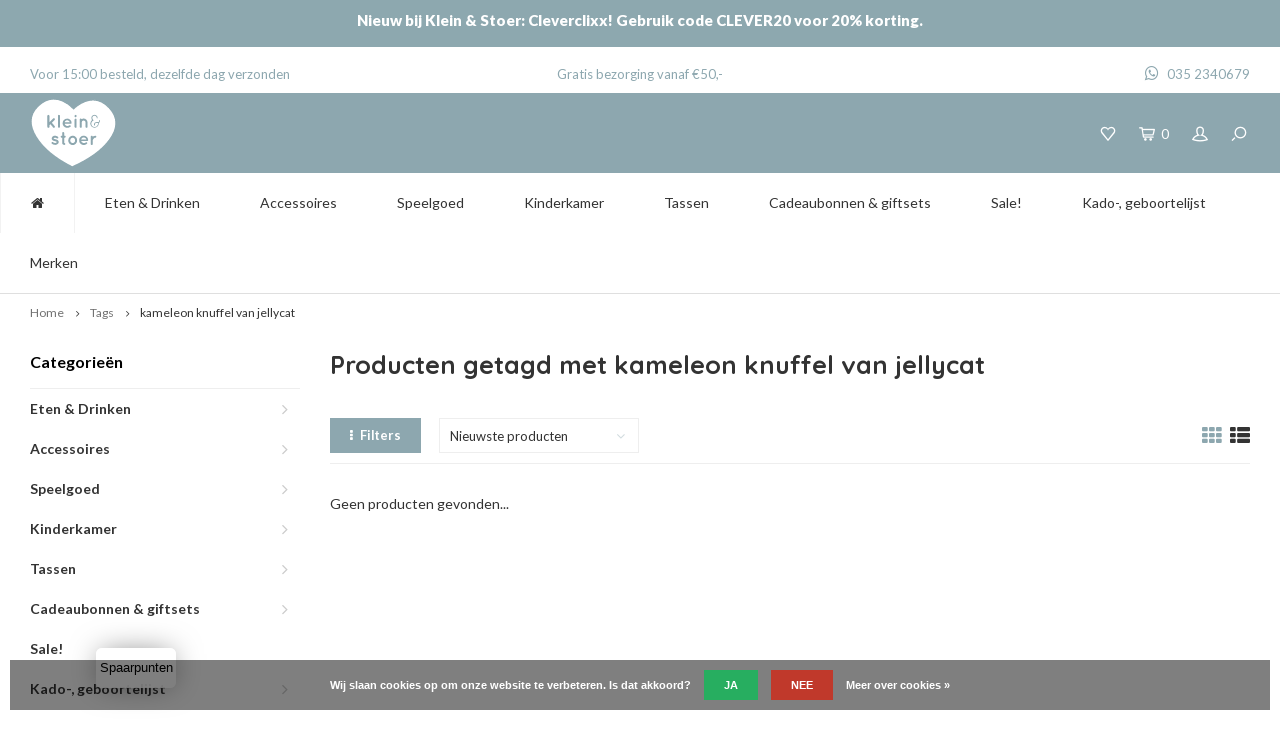

--- FILE ---
content_type: text/html;charset=utf-8
request_url: https://www.kleinenstoer.nl/tags/kameleon-knuffel-van-jellycat/
body_size: 24488
content:
<!DOCTYPE html>
<html lang="nl">
  <head>
    
        
    <!-- Global site tag (gtag.js) - Google Analytics -->
		<script async src="https://www.googletagmanager.com/gtag/js?id=UA-23890544-1"></script> 
    <script>   window.dataLayer = window.dataLayer || [];   function gtag(){dataLayer.push(arguments);}   gtag('js', new Date());     gtag('config', 'UA-23890544-1'); </script>
    
    <meta charset="utf-8"/>
<!-- [START] 'blocks/head.rain' -->
<!--

  (c) 2008-2026 Lightspeed Netherlands B.V.
  http://www.lightspeedhq.com
  Generated: 16-01-2026 @ 07:32:26

-->
<link rel="canonical" href="https://www.kleinenstoer.nl/tags/kameleon-knuffel-van-jellycat/"/>
<link rel="alternate" href="https://www.kleinenstoer.nl/index.rss" type="application/rss+xml" title="Nieuwe producten"/>
<link href="https://cdn.webshopapp.com/assets/cookielaw.css?2025-02-20" rel="stylesheet" type="text/css"/>
<meta name="robots" content="noodp,noydir"/>
<meta name="google-site-verification" content="sMjI3_t0BbL-L-1azBb28bLn59Ym9WqZN-N1sKqhTgw"/>
<meta property="og:url" content="https://www.kleinenstoer.nl/tags/kameleon-knuffel-van-jellycat/?source=facebook"/>
<meta property="og:site_name" content="Klein en Stoer"/>
<meta property="og:title" content="kameleon knuffel van jellycat"/>
<meta property="og:description" content="Klein en Stoer is dé webshop met de leukste accessoires en meubels voor kinderen. Shop nú online of bezoek onze showroom! Hippe spullen voor Baby &amp; Kids‎ be"/>
<script>
<!-- Google tag (gtag.js) -->
<script async src="https://www.googletagmanager.com/gtag/js?id=G-JYP033J6ZG">
</script>
<script>
    window.dataLayer = window.dataLayer || [];
    function gtag(){dataLayer.push(arguments);}
    gtag('js', new Date());

    gtag('config', 'G-JYP033J6ZG');
</script>
</script>
<!--[if lt IE 9]>
<script src="https://cdn.webshopapp.com/assets/html5shiv.js?2025-02-20"></script>
<![endif]-->
<!-- [END] 'blocks/head.rain' -->
    <title>kameleon knuffel van jellycat - Klein en Stoer</title>
    <meta name="description" content="Klein en Stoer is dé webshop met de leukste accessoires en meubels voor kinderen. Shop nú online of bezoek onze showroom! Hippe spullen voor Baby &amp; Kids‎ be" />
    <meta name="facebook-domain-verification" content="v83f4fpmbqh0ocjwh6f608msvf0fh8" />
    <meta name="keywords" content="kameleon, knuffel, van, jellycat, kinderkamer ideeën, kinderkamer meubels, kinderkamer accessoires, kinderen, baby, kraamkado, kraamcadeaus , hippe meubels, babykamer, hippe babykamer, stoere babykamer, babykamer accessoires, bordjes voor baby, kraa" />
    <meta http-equiv="X-UA-Compatible" content="IE=edge,chrome=1">
    <meta name="viewport" content="width=device-width, initial-scale=1.0">
    <meta name="apple-mobile-web-app-capable" content="yes">
    <meta name="apple-mobile-web-app-status-bar-style" content="black">
    <meta property="fb:app_id" content="966242223397117"/>
    <meta name="viewport" content="width=device-width, initial-scale=1, maximum-scale=1, user-scalable=0"/>
    <meta name="p:domain_verify" content="aae68d1f6391d7df6a3e7acd77f3fe59"/>

    <link rel="shortcut icon" href="https://cdn.webshopapp.com/shops/205286/themes/144164/v/1568816/assets/favicon.ico?20221107144939" type="image/x-icon" />
    <link href='//fonts.googleapis.com/css?family=Lato:400,300,500,600,700,800,900' rel='stylesheet' type='text/css'>
    <link href='//fonts.googleapis.com/css?family=Quicksand:400,300,500,600,700,800,900' rel='stylesheet' type='text/css'>
        <link rel="stylesheet" href="https://cdn.webshopapp.com/shops/205286/themes/144164/assets/all.css?2025120816531620201016104206" />
    <link rel="stylesheet" href="https://cdn.webshopapp.com/shops/205286/themes/144164/assets/style.css?2025120816531620201016104206" /> 
    <link rel="stylesheet" href="https://cdn.webshopapp.com/shops/205286/themes/144164/assets/settings.css?2025120816531620201016104206" />  
    <link rel="stylesheet" href="https://cdn.webshopapp.com/assets/gui-2-0.css?2025-02-20" />
    <link rel="stylesheet" href="https://cdn.webshopapp.com/assets/gui-responsive-2-0.css?2025-02-20" />   
    <link rel="stylesheet" href="https://cdn.webshopapp.com/shops/205286/themes/144164/assets/custom.css?2025120816531620201016104206" />
    <link rel="stylesheet" href="https://cdn.webshopapp.com/shops/205286/themes/144164/assets/sm-newsletter-popup.css?2025120816531620201016104206" />
    
    <script src="https://cdn.webshopapp.com/assets/jquery-1-9-1.js?2025-02-20"></script>
    <script src="https://cdn.webshopapp.com/assets/jquery-ui-1-10-1.js?2025-02-20"></script>

        <script defer src="https://cdn.webshopapp.com/shops/205286/themes/144164/assets/compromised.js?2025120816531620201016104206"></script>
    <script src="https://cdn.webshopapp.com/assets/gui.js?2025-02-20"></script>
    <script src="https://cdn.webshopapp.com/assets/gui-responsive-2-0.js?2025-02-20"></script>
    <script defer src="https://cdn.webshopapp.com/shops/205286/themes/144164/assets/sm-newsletter-popup.js?2025120816531620201016104206"></script>
    
        
    
    	
    	
    
    <!--[if lt IE 9]>
    <link rel="stylesheet" href="https://cdn.webshopapp.com/shops/205286/themes/144164/assets/style-ie.css?2025120816531620201016104206" />
    <![endif]-->
    

<script>
 !function(f,b,e,v,n,t,s){if(f.fbq)return;n=f.fbq=function(){n.callMethod?
 n.callMethod.apply(n,arguments):n.queue.push(arguments)};if(!f._fbq)f._fbq=n;
 n.push=n;n.loaded=!0;n.version='2.0';n.queue=[];t=b.createElement(e);t.async=!0;
 t.src=v;s=b.getElementsByTagName(e)[0];s.parentNode.insertBefore(t,s)}(window,
 document,'script','https://connect.facebook.net/en_US/fbevents.js');
 fbq('init', '598111083294992');

 fbq('track', 'PageView');

 

 
 
</script>
<noscript><img height="1" width="1" style="display:none" src="https://www.facebook.com/tr?id=598111083294992&ev=PageView&noscript=1" /></noscript>
 <!-- DO NOT MODIFY -->
<!-- End Facebook Pixel Code -->    
    
     
      
    

  </head>
  <body >
   
     

  	
<!-- Global site tag (gtag.js) - AdWords: 976502999 --> 
<script async src="https://www.googletagmanager.com/gtag/js?id=AW-976502999"></script> <script> window.dataLayer = window.dataLayer || []; function gtag(){dataLayer.push(arguments);} gtag('js', new Date()); gtag('config', 'AW-976502999'); </script>



<!-- Google-code voor remarketingtag -->
<!--------------------------------------------------
Remarketingtags mogen niet worden gekoppeld aan gegevens waarmee iemand persoonlijk kan worden geïdentificeerd of op pagina's worden geplaatst die binnen gevoelige categorieën vallen. Meer informatie en instructies voor het instellen van de tag zijn te vinden op: http://google.com/ads/remarketingsetup
--------------------------------------------------->
<script type="text/javascript">
  var google_tag_params = {
  ecomm_prodid: [],
  ecomm_pagetype: 'category',
  ecomm_totalvalue: false
  };
  </script>
  <script type="text/javascript">
  /* <![CDATA[ */
  var google_conversion_id = 1021515125;
  var google_custom_params = window.google_tag_params;
  var google_remarketing_only = true;
  /* ]]> */
</script>
<script type="text/javascript" src="//www.googleadservices.com/pagead/conversion.js"></script>
<noscript>
  <div style="display:inline;">
  	<img height="1" width="1" style="border-style:none;" alt="" src="//googleads.g.doubleclick.net/pagead/viewthroughconversion/1021515125/?guid=ON&script=0"/>
  </div>
</noscript>

 

         
   <div itemscope itemtype="http://schema.org/BreadcrumbList">
	<div itemprop="itemListElement" itemscope itemtype="http://schema.org/ListItem">
    <a itemprop="item" href="https://www.kleinenstoer.nl/"><span itemprop="name" content="Home"></span></a>
    <meta itemprop="position" content="1" />
  </div>
    	<div itemprop="itemListElement" itemscope itemtype="http://schema.org/ListItem">
      <a itemprop="item" href="https://www.kleinenstoer.nl/tags/"><span itemprop="name" content="Tags"></span></a>
      <meta itemprop="position" content="2" />
    </div>
    	<div itemprop="itemListElement" itemscope itemtype="http://schema.org/ListItem">
      <a itemprop="item" href="https://www.kleinenstoer.nl/tags/kameleon-knuffel-van-jellycat/"><span itemprop="name" content="kameleon knuffel van jellycat"></span></a>
      <meta itemprop="position" content="3" />
    </div>
  </div>

   <div class="cart-overlay cart"></div>

<div class="cart-side cart">
  <div class="cart-inner">
    
    <div class="cart-title-wrap">
      <div class="cart-title">
        <div class="align">
          <div class="title title-font align-middle">Winkelwagen</div>
          <div class="items text-right align-middle"><span class="item-qty">0</span> artikelen</div>
        </div>
      </div>
      <div class="close-cart">
        <div class="align align-100">
          <div class="align-middle">
            <i class="fa fa-close"></i></div>
          </div>
        </div>
    </div>
    
    <div class="cart-body">
      
        
      <div class="no-cart-products">Geen producten gevonden...</div>
      
    </div>
    
        
  </div>
</div>   <div class="cart-overlay wishlist"></div>

<div class="cart-side wishlist">
  <div class="cart-inner">
    
    <div class="cart-title-wrap">
      <div class="cart-title">
        <div class="align">
          <div class="title title-font align-middle">Verlanglijst</div>
          <div class="items text-right align-middle"><span class="item-qty"></span> artikelen</div>
        </div>
      </div>
      <div class="close-cart">
        <div class="align align-100">
          <div class="align-middle">
            <i class="fa fa-close"></i></div>
          </div>
        </div>
    </div>
    
    <div class="cart-body">
      
      <div class="cart-products">
        <table>
          
        </table>
      </div>
      
            <div class="no-cart-products">U moet ingelogd zijn om deze functie te gebruiken....</div>
            
    </div>
    
  </div>
</div>   <div class="mobile-menu-overlay menu"></div>

<div class="mobile-menu cart">
  <div class="mobile-menu-inner">
    
  <div class="logo large align-middle">
    <a href="https://www.kleinenstoer.nl/">
            <img src="//static.webshopapp.com/shops/205286/files/169817705/logo.svg" alt="Klein en Stoer" width="37" height="30">
          </a>
  </div>
  
    <ul class="sub-menu">
              	<li>
        	<a href="#login-popup" data-fancybox><i class="fa fa-user before"></i>Inloggen</a>
        </li>
            </ul>
    
   <ul>
          <li class=""><a class="normal-link" href="https://www.kleinenstoer.nl/eten-drinken/"><i class="fa fa-circle-o before"></i>Eten &amp; Drinken</a><span class="more-cats"><i class="fa fa-angle-right"></i></span>              <ul class="">
                    <li class=""><a class="normal-link" href="https://www.kleinenstoer.nl/eten-drinken/kinderborden/">Kinderborden</a>
            
          </li>
                    <li class=""><a class="normal-link" href="https://www.kleinenstoer.nl/eten-drinken/kinderbestek/">Kinderbestek</a>
            
          </li>
                    <li class=""><a class="normal-link" href="https://www.kleinenstoer.nl/eten-drinken/bekers/">Bekers</a>
            
          </li>
                    <li class=""><a class="normal-link" href="https://www.kleinenstoer.nl/eten-drinken/dienblad/">Dienblad </a>
            
          </li>
                    <li class=""><a class="normal-link" href="https://www.kleinenstoer.nl/eten-drinken/dinerset/">Dinerset</a>
            
          </li>
                    <li class=""><a class="normal-link" href="https://www.kleinenstoer.nl/eten-drinken/drinkfles/">Drinkfles</a>
            
          </li>
                    <li class=""><a class="normal-link" href="https://www.kleinenstoer.nl/eten-drinken/hydrofiele-doeken-en-swaddles/">Hydrofiele doeken en swaddles</a>
            
          </li>
                    <li class=""><a class="normal-link" href="https://www.kleinenstoer.nl/eten-drinken/placemats/">Placemats</a>
            
          </li>
                    <li class=""><a class="normal-link" href="https://www.kleinenstoer.nl/eten-drinken/schaaltjes/">Schaaltjes</a>
            
          </li>
                    <li class=""><a class="normal-link" href="https://www.kleinenstoer.nl/eten-drinken/slabbetjes/">Slabbetjes</a>
            
          </li>
                    <li class=""><a class="normal-link" href="https://www.kleinenstoer.nl/eten-drinken/snack-lunchboxen/">Snack &amp; lunchboxen</a>
            
          </li>
                    <li class=""><a class="normal-link" href="https://www.kleinenstoer.nl/eten-drinken/voeding/">Voeding</a>
            
          </li>
                  </ul>
            </li>
          <li class=""><a class="normal-link" href="https://www.kleinenstoer.nl/accessoires/"><i class="fa fa-circle-o before"></i>Accessoires</a><span class="more-cats"><i class="fa fa-angle-right"></i></span>              <ul class="">
                    <li class=""><a class="normal-link" href="https://www.kleinenstoer.nl/accessoires/dierenkoppen/">Dierenkoppen</a>
            
          </li>
                    <li class=""><a class="normal-link" href="https://www.kleinenstoer.nl/accessoires/knoeimatten/">Knoeimatten</a>
            
          </li>
                    <li class=""><a class="normal-link" href="https://www.kleinenstoer.nl/accessoires/muziekdoosje/">Muziekdoosje</a>
            
          </li>
                    <li class=""><a class="normal-link" href="https://www.kleinenstoer.nl/accessoires/nachtlampjes/">Nachtlampjes</a>
            
          </li>
                    <li class=""><a class="normal-link" href="https://www.kleinenstoer.nl/accessoires/paraplu/">Paraplu</a>
            
          </li>
                    <li class=""><a class="normal-link" href="https://www.kleinenstoer.nl/accessoires/petjes-zonnehoedjes/">Petjes &amp; zonnehoedjes</a>
            
          </li>
                    <li class=""><a class="normal-link" href="https://www.kleinenstoer.nl/accessoires/pins-en-broches/">Pins en broches</a>
            
          </li>
                    <li class=""><a class="normal-link" href="https://www.kleinenstoer.nl/accessoires/posters/">Posters</a>
            
          </li>
                    <li class=""><a class="normal-link" href="https://www.kleinenstoer.nl/accessoires/rammelaar/">Rammelaar</a>
            
          </li>
                    <li class=""><a class="normal-link" href="https://www.kleinenstoer.nl/accessoires/rugzakken/">Rugzakken</a>
            
          </li>
                    <li class=""><a class="normal-link" href="https://www.kleinenstoer.nl/accessoires/schoolplaten/">Schoolplaten</a>
            
          </li>
                    <li class=""><a class="normal-link" href="https://www.kleinenstoer.nl/accessoires/sieraden/">Sieraden</a><span class="more-cats"><i class="fa fa-angle-right"></i></span>
                          <ul class="">
                                <li class=""><a class="normal-link" href="https://www.kleinenstoer.nl/accessoires/sieraden/mama-armbandjes/">Mama Armbandjes</a></li>
                              </ul>
            
          </li>
                    <li class=""><a class="normal-link" href="https://www.kleinenstoer.nl/accessoires/spaarpotten/">Spaarpotten</a>
            
          </li>
                    <li class=""><a class="normal-link" href="https://www.kleinenstoer.nl/accessoires/speendoeken/">Speendoeken </a>
            
          </li>
                    <li class=""><a class="normal-link" href="https://www.kleinenstoer.nl/accessoires/speenkoorden/">Speenkoorden</a>
            
          </li>
                    <li class=""><a class="normal-link" href="https://www.kleinenstoer.nl/accessoires/speentjes/">Speentjes</a>
            
          </li>
                    <li class=""><a class="normal-link" href="https://www.kleinenstoer.nl/accessoires/verzorgingsproducten/">Verzorgingsproducten</a>
            
          </li>
                    <li class=""><a class="normal-link" href="https://www.kleinenstoer.nl/accessoires/verschoningsmand-kussen/">Verschoningsmand / kussen</a>
            
          </li>
                    <li class=""><a class="normal-link" href="https://www.kleinenstoer.nl/accessoires/wagenspanner-boxspiraal/">Wagenspanner/Boxspiraal</a>
            
          </li>
                    <li class=""><a class="normal-link" href="https://www.kleinenstoer.nl/accessoires/zitzakken/">Zitzakken</a>
            
          </li>
                    <li class=""><a class="normal-link" href="https://www.kleinenstoer.nl/accessoires/zonnebrillen/">Zonnebrillen</a>
            
          </li>
                  </ul>
            </li>
          <li class=""><a class="normal-link" href="https://www.kleinenstoer.nl/speelgoed/"><i class="fa fa-circle-o before"></i>Speelgoed</a><span class="more-cats"><i class="fa fa-angle-right"></i></span>              <ul class="">
                    <li class=""><a class="normal-link" href="https://www.kleinenstoer.nl/speelgoed/activity-gym/">Activity Gym</a>
            
          </li>
                    <li class=""><a class="normal-link" href="https://www.kleinenstoer.nl/speelgoed/auto-garage-voertuigen/">Auto, garage &amp; voertuigen</a>
            
          </li>
                    <li class=""><a class="normal-link" href="https://www.kleinenstoer.nl/speelgoed/bad-bijtspeeltjes/">Bad &amp; bijtspeeltjes</a>
            
          </li>
                    <li class=""><a class="normal-link" href="https://www.kleinenstoer.nl/speelgoed/constructie-speelgoed/">Constructie speelgoed</a>
            
          </li>
                    <li class=""><a class="normal-link" href="https://www.kleinenstoer.nl/speelgoed/glijbanen-schommels-turnringen/">Glijbanen, schommels &amp; turnringen</a>
            
          </li>
                    <li class=""><a class="normal-link" href="https://www.kleinenstoer.nl/speelgoed/hippie-tipi-tent/">Hippie Tipi Tent</a>
            
          </li>
                    <li class=""><a class="normal-link" href="https://www.kleinenstoer.nl/speelgoed/houten-speelgoed/">Houten speelgoed</a>
            
          </li>
                    <li class=""><a class="normal-link" href="https://www.kleinenstoer.nl/speelgoed/kinderfietsen-stepjes/">Kinderfietsen &amp; stepjes</a>
            
          </li>
                    <li class=""><a class="normal-link" href="https://www.kleinenstoer.nl/speelgoed/kinderkeuken-en-winkeltjes/">Kinderkeuken en winkeltjes</a>
            
          </li>
                    <li class=""><a class="normal-link" href="https://www.kleinenstoer.nl/speelgoed/kleurpotloden-stiften-en-verf/">Kleurpotloden, stiften en verf</a>
            
          </li>
                    <li class=""><a class="normal-link" href="https://www.kleinenstoer.nl/speelgoed/knuffels/">Knuffels </a>
            
          </li>
                    <li class=""><a class="normal-link" href="https://www.kleinenstoer.nl/speelgoed/muziekinstrumenten/">Muziekinstrumenten</a>
            
          </li>
                    <li class=""><a class="normal-link" href="https://www.kleinenstoer.nl/speelgoed/puzzels-magneetsets-stapelblokken/">Puzzels, magneetsets &amp; stapelblokken</a>
            
          </li>
                    <li class=""><a class="normal-link" href="https://www.kleinenstoer.nl/speelgoed/poppen-poppenbedjes/">Poppen &amp; Poppenbedjes</a>
            
          </li>
                    <li class=""><a class="normal-link" href="https://www.kleinenstoer.nl/speelgoed/poppenhuizen-en-meubeltjes/">Poppenhuizen en meubeltjes</a>
            
          </li>
                    <li class=""><a class="normal-link" href="https://www.kleinenstoer.nl/speelgoed/rollenspel/">Rollenspel</a>
            
          </li>
                    <li class=""><a class="normal-link" href="https://www.kleinenstoer.nl/speelgoed/speelgoedkoffertjes/">Speelgoedkoffertjes</a>
            
          </li>
                    <li class=""><a class="normal-link" href="https://www.kleinenstoer.nl/speelgoed/spelletjes/">Spelletjes</a>
            
          </li>
                    <li class=""><a class="normal-link" href="https://www.kleinenstoer.nl/speelgoed/schommelpaard-en-wipwap/">Schommelpaard en wipwap</a>
            
          </li>
                    <li class=""><a class="normal-link" href="https://www.kleinenstoer.nl/speelgoed/trekspeelgoed/">Trekspeelgoed</a>
            
          </li>
                    <li class=""><a class="normal-link" href="https://www.kleinenstoer.nl/speelgoed/stokpaarden/">Stokpaarden</a>
            
          </li>
                    <li class=""><a class="normal-link" href="https://www.kleinenstoer.nl/speelgoed/werkbanken-gereedschap/">Werkbanken &amp; gereedschap</a>
            
          </li>
                    <li class=""><a class="normal-link" href="https://www.kleinenstoer.nl/speelgoed/klei-magnetic-zand-confetti-en-rijst/">Klei, magnetic zand, confetti en rijst</a>
            
          </li>
                  </ul>
            </li>
          <li class=""><a class="normal-link" href="https://www.kleinenstoer.nl/kinderkamer/"><i class="fa fa-circle-o before"></i>Kinderkamer</a><span class="more-cats"><i class="fa fa-angle-right"></i></span>              <ul class="">
                    <li class=""><a class="normal-link" href="https://www.kleinenstoer.nl/kinderkamer/behang/">Behang</a><span class="more-cats"><i class="fa fa-angle-right"></i></span>
                          <ul class="">
                                <li class=""><a class="normal-link" href="https://www.kleinenstoer.nl/kinderkamer/behang/behangcirkels/">Behangcirkels</a></li>
                                <li class=""><a class="normal-link" href="https://www.kleinenstoer.nl/kinderkamer/behang/behang/">Behang</a></li>
                              </ul>
            
          </li>
                    <li class=""><a class="normal-link" href="https://www.kleinenstoer.nl/kinderkamer/kinderbedden/">Kinderbedden</a><span class="more-cats"><i class="fa fa-angle-right"></i></span>
                          <ul class="">
                                <li class=""><a class="normal-link" href="https://www.kleinenstoer.nl/kinderkamer/kinderbedden/wieg-ledikant/">Wieg / Ledikant</a></li>
                                <li class=""><a class="normal-link" href="https://www.kleinenstoer.nl/kinderkamer/kinderbedden/bed-dallas/">Bed Dallas</a></li>
                                <li class=""><a class="normal-link" href="https://www.kleinenstoer.nl/kinderkamer/kinderbedden/star-boomhut/">Star boomhut</a></li>
                                <li class=""><a class="normal-link" href="https://www.kleinenstoer.nl/kinderkamer/kinderbedden/tof-peuterbed/">Tof peuterbed</a></li>
                              </ul>
            
          </li>
                    <li class=""><a class="normal-link" href="https://www.kleinenstoer.nl/kinderkamer/beddengoed/">Beddengoed</a><span class="more-cats"><i class="fa fa-angle-right"></i></span>
                          <ul class="">
                                <li class=""><a class="normal-link" href="https://www.kleinenstoer.nl/kinderkamer/beddengoed/dekbedovertrekken-peuter-1persoons/">Dekbedovertrekken Peuter &amp; 1persoons </a></li>
                                <li class=""><a class="normal-link" href="https://www.kleinenstoer.nl/kinderkamer/beddengoed/dekbedovertrekken-dekens-ledikant/">Dekbedovertrekken &amp; dekens Ledikant</a></li>
                                <li class=""><a class="normal-link" href="https://www.kleinenstoer.nl/kinderkamer/beddengoed/dekens-lakens-voor-een-wiegje/">Dekens &amp; lakens voor een wiegje</a></li>
                                <li class=""><a class="normal-link" href="https://www.kleinenstoer.nl/kinderkamer/beddengoed/kinderhoeslakens/">Kinderhoeslakens</a></li>
                                <li class=""><a class="normal-link" href="https://www.kleinenstoer.nl/kinderkamer/beddengoed/badcape/">Badcape</a></li>
                                <li class=""><a class="normal-link" href="https://www.kleinenstoer.nl/kinderkamer/beddengoed/aankleedkussenhoes/">Aankleedkussenhoes</a></li>
                                <li class=""><a class="normal-link" href="https://www.kleinenstoer.nl/kinderkamer/beddengoed/kinder-kussensloop/">Kinder Kussensloop</a></li>
                              </ul>
            
          </li>
                    <li class=""><a class="normal-link" href="https://www.kleinenstoer.nl/kinderkamer/commode/">Commode</a>
            
          </li>
                    <li class=""><a class="normal-link" href="https://www.kleinenstoer.nl/kinderkamer/complete-thema-kamers/">Complete  thema kamers</a><span class="more-cats"><i class="fa fa-angle-right"></i></span>
                          <ul class="">
                                <li class=""><a class="normal-link" href="https://www.kleinenstoer.nl/kinderkamer/complete-thema-kamers/retro-rio/">Retro Rio</a></li>
                                <li class=""><a class="normal-link" href="https://www.kleinenstoer.nl/kinderkamer/complete-thema-kamers/babykamer-leuk/">Babykamer Leuk</a></li>
                                <li class=""><a class="normal-link" href="https://www.kleinenstoer.nl/kinderkamer/complete-thema-kamers/jungle-thema/">Jungle thema</a></li>
                                <li class=""><a class="normal-link" href="https://www.kleinenstoer.nl/kinderkamer/complete-thema-kamers/flamingo-thema/">Flamingo thema</a></li>
                                <li class=""><a class="normal-link" href="https://www.kleinenstoer.nl/kinderkamer/complete-thema-kamers/ruimtevaart-thema/">Ruimtevaart thema</a></li>
                                <li class=""><a class="normal-link" href="https://www.kleinenstoer.nl/kinderkamer/complete-thema-kamers/zee-thema/">Zee thema</a></li>
                              </ul>
            
          </li>
                    <li class=""><a class="normal-link" href="https://www.kleinenstoer.nl/kinderkamer/hemeltjes/">Hemeltjes</a>
            
          </li>
                    <li class=""><a class="normal-link" href="https://www.kleinenstoer.nl/kinderkamer/kinderkapstok/">Kinderkapstok</a>
            
          </li>
                    <li class=""><a class="normal-link" href="https://www.kleinenstoer.nl/kinderkamer/kledingkast/">Kledingkast</a>
            
          </li>
                    <li class=""><a class="normal-link" href="https://www.kleinenstoer.nl/kinderkamer/kussens/">Kussens</a>
            
          </li>
                    <li class=""><a class="normal-link" href="https://www.kleinenstoer.nl/kinderkamer/lampen/">Lampen</a>
            
          </li>
                    <li class=""><a class="normal-link" href="https://www.kleinenstoer.nl/kinderkamer/muurstickers/">Muurstickers</a>
            
          </li>
                    <li class=""><a class="normal-link" href="https://www.kleinenstoer.nl/kinderkamer/opbergers/">Opbergers</a>
            
          </li>
                    <li class=""><a class="normal-link" href="https://www.kleinenstoer.nl/kinderkamer/stoelen-en-banken/">Stoelen en banken</a>
            
          </li>
                    <li class=""><a class="normal-link" href="https://www.kleinenstoer.nl/kinderkamer/speelhuisjes/">Speelhuisjes</a>
            
          </li>
                    <li class=""><a class="normal-link" href="https://www.kleinenstoer.nl/kinderkamer/speelmatrassen/">Speelmatrassen</a>
            
          </li>
                    <li class=""><a class="normal-link" href="https://www.kleinenstoer.nl/kinderkamer/spiegels/">Spiegels</a>
            
          </li>
                    <li class=""><a class="normal-link" href="https://www.kleinenstoer.nl/kinderkamer/tafels-bureau/">Tafels / bureau</a>
            
          </li>
                    <li class=""><a class="normal-link" href="https://www.kleinenstoer.nl/kinderkamer/vilten-decoratie/">Vilten decoratie</a>
            
          </li>
                    <li class=""><a class="normal-link" href="https://www.kleinenstoer.nl/kinderkamer/vlaggetjes-dreamcatcher-slingers/">Vlaggetjes, dreamcatcher &amp; slingers</a>
            
          </li>
                    <li class=""><a class="normal-link" href="https://www.kleinenstoer.nl/kinderkamer/kindervloerkleed/">Kindervloerkleed</a>
            
          </li>
                    <li class=""><a class="normal-link" href="https://www.kleinenstoer.nl/kinderkamer/wanddecoratie/">Wanddecoratie</a>
            
          </li>
                  </ul>
            </li>
          <li class=""><a class="normal-link" href="https://www.kleinenstoer.nl/tassen/"><i class="fa fa-circle-o before"></i>Tassen</a><span class="more-cats"><i class="fa fa-angle-right"></i></span>              <ul class="">
                    <li class=""><a class="normal-link" href="https://www.kleinenstoer.nl/tassen/rugzakken/">Rugzakken</a>
            
          </li>
                    <li class=""><a class="normal-link" href="https://www.kleinenstoer.nl/tassen/gymtasjes/">Gymtasjes</a>
            
          </li>
                    <li class=""><a class="normal-link" href="https://www.kleinenstoer.nl/tassen/luiertas/">Luiertas</a>
            
          </li>
                    <li class=""><a class="normal-link" href="https://www.kleinenstoer.nl/tassen/etui/">Etui</a>
            
          </li>
                  </ul>
            </li>
          <li class=""><a class="normal-link" href="https://www.kleinenstoer.nl/cadeaubonnen-giftsets/"><i class="fa fa-circle-o before"></i>Cadeaubonnen &amp; giftsets</a><span class="more-cats"><i class="fa fa-angle-right"></i></span>              <ul class="">
                    <li class=""><a class="normal-link" href="https://www.kleinenstoer.nl/cadeaubonnen-giftsets/kadobon/">Kadobon</a>
            
          </li>
                    <li class=""><a class="normal-link" href="https://www.kleinenstoer.nl/cadeaubonnen-giftsets/giftsets/">Giftsets</a>
            
          </li>
                  </ul>
            </li>
          <li class=""><a class="normal-link" href="https://www.kleinenstoer.nl/sale/"><i class="fa fa-circle-o before"></i>Sale!</a>            </li>
          <li class=""><a class="normal-link" href="https://www.kleinenstoer.nl/kado-geboortelijst/"><i class="fa fa-circle-o before"></i>Kado-, geboortelijst</a><span class="more-cats"><i class="fa fa-angle-right"></i></span>              <ul class="">
                    <li class=""><a class="normal-link" href="https://www.kleinenstoer.nl/kado-geboortelijst/mijn-kadolijst/">Mijn kadolijst</a>
            
          </li>
                    <li class=""><a class="normal-link" href="https://www.kleinenstoer.nl/kado-geboortelijst/zoek-kadolijst/">Zoek kadolijst</a>
            
          </li>
                  </ul>
            </li>
          <li class=""><a class="normal-link" href="https://www.kleinenstoer.nl/merken/"><i class="fa fa-circle-o before"></i>Merken</a><span class="more-cats"><i class="fa fa-angle-right"></i></span>              <ul class="">
                    <li class=""><a class="normal-link" href="https://www.kleinenstoer.nl/merken/atelier-pierre/">Atelier Pierre</a>
            
          </li>
                    <li class=""><a class="normal-link" href="https://www.kleinenstoer.nl/merken/ay-kasa/">Ay-kasa</a>
            
          </li>
                    <li class=""><a class="normal-link" href="https://www.kleinenstoer.nl/merken/banwood/">Banwood</a>
            
          </li>
                    <li class=""><a class="normal-link" href="https://www.kleinenstoer.nl/merken/bibs/">Bibs</a>
            
          </li>
                    <li class=""><a class="normal-link" href="https://www.kleinenstoer.nl/merken/blafre/">Blafre</a>
            
          </li>
                    <li class=""><a class="normal-link" href="https://www.kleinenstoer.nl/merken/bloomingville/">Bloomingville</a>
            
          </li>
                    <li class=""><a class="normal-link" href="https://www.kleinenstoer.nl/merken/bonikka/">Bonikka</a>
            
          </li>
                    <li class=""><a class="normal-link" href="https://www.kleinenstoer.nl/merken/byastrup/">ByAstrup</a>
            
          </li>
                    <li class=""><a class="normal-link" href="https://www.kleinenstoer.nl/merken/by-klip-klap/">by Klip Klap</a><span class="more-cats"><i class="fa fa-angle-right"></i></span>
                          <ul class="">
                                <li class=""><a class="normal-link" href="https://www.kleinenstoer.nl/merken/by-klip-klap/by-klip-klap-sofa/">by Klip Klap Sofa</a></li>
                                <li class=""><a class="normal-link" href="https://www.kleinenstoer.nl/merken/by-klip-klap/by-klip-klap-fold-sofa/">by Klip Klap Fold Sofa</a></li>
                                <li class=""><a class="normal-link" href="https://www.kleinenstoer.nl/merken/by-klip-klap/by-klip-klap-stoel/">by Klip Klap stoel</a></li>
                                <li class=""><a class="normal-link" href="https://www.kleinenstoer.nl/merken/by-klip-klap/by-klip-klap-4-fold/">by Klip Klap 4 fold</a></li>
                                <li class=""><a class="normal-link" href="https://www.kleinenstoer.nl/merken/by-klip-klap/by-klip-klap-3-fold-single/">by Klip Klap 3 fold single</a></li>
                                <li class=""><a class="normal-link" href="https://www.kleinenstoer.nl/merken/by-klip-klap/by-klip-klap-3-fold-9158991/">by Klip Klap 3 fold</a></li>
                                <li class=""><a class="normal-link" href="https://www.kleinenstoer.nl/merken/by-klip-klap/build-and-bounce/">Build and Bounce</a></li>
                              </ul>
            
          </li>
                    <li class=""><a class="normal-link" href="https://www.kleinenstoer.nl/merken/candylab/">Candylab</a>
            
          </li>
                    <li class=""><a class="normal-link" href="https://www.kleinenstoer.nl/merken/chispum/">Chispum</a>
            
          </li>
                    <li class=""><a class="normal-link" href="https://www.kleinenstoer.nl/merken/connetix/">Connetix</a>
            
          </li>
                    <li class=""><a class="normal-link" href="https://www.kleinenstoer.nl/merken/creative-lab-amsterdam/">Creative Lab Amsterdam</a>
            
          </li>
                    <li class=""><a class="normal-link" href="https://www.kleinenstoer.nl/merken/dhink/">Dhink</a>
            
          </li>
                    <li class=""><a class="normal-link" href="https://www.kleinenstoer.nl/merken/done-by-deer/">Done by Deer</a>
            
          </li>
                    <li class=""><a class="normal-link" href="https://www.kleinenstoer.nl/merken/eef-lillemor/">Eef Lillemor</a>
            
          </li>
                    <li class=""><a class="normal-link" href="https://www.kleinenstoer.nl/merken/esnaf/">Esnaf</a>
            
          </li>
                    <li class=""><a class="normal-link" href="https://www.kleinenstoer.nl/merken/fabelab/">Fabelab</a>
            
          </li>
                    <li class=""><a class="normal-link" href="https://www.kleinenstoer.nl/merken/feestbeest/">Feestbeest</a>
            
          </li>
                    <li class=""><a class="normal-link" href="https://www.kleinenstoer.nl/merken/in2wood/">In2Wood</a>
            
          </li>
                    <li class=""><a class="normal-link" href="https://www.kleinenstoer.nl/merken/janod/">Janod</a>
            
          </li>
                    <li class=""><a class="normal-link" href="https://www.kleinenstoer.nl/merken/jellycat/">JellyCat</a>
            
          </li>
                    <li class=""><a class="normal-link" href="https://www.kleinenstoer.nl/merken/jupiduu/">Jupiduu</a>
            
          </li>
                    <li class=""><a class="normal-link" href="https://www.kleinenstoer.nl/merken/kek-amsterdam/">Kek Amsterdam</a>
            
          </li>
                    <li class=""><a class="normal-link" href="https://www.kleinenstoer.nl/merken/kg-design/">KG Design</a>
            
          </li>
                    <li class=""><a class="normal-link" href="https://www.kleinenstoer.nl/merken/kids-concept/">Kids Concept</a>
            
          </li>
                    <li class=""><a class="normal-link" href="https://www.kleinenstoer.nl/merken/kidsdepot/">Kidsdepot</a>
            
          </li>
                    <li class=""><a class="normal-link" href="https://www.kleinenstoer.nl/merken/klein-stoer/">Klein &amp; Stoer</a>
            
          </li>
                    <li class=""><a class="normal-link" href="https://www.kleinenstoer.nl/merken/lillagunga/">Lillagunga</a><span class="more-cats"><i class="fa fa-angle-right"></i></span>
                          <ul class="">
                                <li class=""><a class="normal-link" href="https://www.kleinenstoer.nl/merken/lillagunga/witte-houten-turnringen/">Witte houten turnringen </a></li>
                                <li class=""><a class="normal-link" href="https://www.kleinenstoer.nl/merken/lillagunga/houten-turnringen/">Houten turnringen</a></li>
                                <li class=""><a class="normal-link" href="https://www.kleinenstoer.nl/merken/lillagunga/houten-schommel/">Houten schommel</a></li>
                                <li class=""><a class="normal-link" href="https://www.kleinenstoer.nl/merken/lillagunga/witte-houten-trapeze/">Witte houten trapeze</a></li>
                                <li class=""><a class="normal-link" href="https://www.kleinenstoer.nl/merken/lillagunga/houten-trapeze/">Houten trapeze</a></li>
                              </ul>
            
          </li>
                    <li class=""><a class="normal-link" href="https://www.kleinenstoer.nl/merken/lilipinso/">Lilipinso</a><span class="more-cats"><i class="fa fa-angle-right"></i></span>
                          <ul class="">
                                <li class=""><a class="normal-link" href="https://www.kleinenstoer.nl/merken/lilipinso/dinosaurus-thema/">Dinosaurus thema</a></li>
                                <li class=""><a class="normal-link" href="https://www.kleinenstoer.nl/merken/lilipinso/wonderland-thema/">Wonderland thema</a></li>
                                <li class=""><a class="normal-link" href="https://www.kleinenstoer.nl/merken/lilipinso/bunny-thema/">Bunny Thema</a></li>
                                <li class=""><a class="normal-link" href="https://www.kleinenstoer.nl/merken/lilipinso/kamille-thema/">Kamille thema</a></li>
                                <li class=""><a class="normal-link" href="https://www.kleinenstoer.nl/merken/lilipinso/flamingo-thema/">Flamingo Thema</a></li>
                                <li class=""><a class="normal-link" href="https://www.kleinenstoer.nl/merken/lilipinso/enchanted-thema/">Enchanted Thema</a></li>
                                <li class=""><a class="normal-link" href="https://www.kleinenstoer.nl/merken/lilipinso/greenery-thema/">Greenery thema</a></li>
                                <li class=""><a class="normal-link" href="https://www.kleinenstoer.nl/merken/lilipinso/origami-play-thema/">Origami Play Thema</a></li>
                                <li class=""><a class="normal-link" href="https://www.kleinenstoer.nl/merken/lilipinso/serengeti/">Serengeti</a></li>
                                <li class=""><a class="normal-link" href="https://www.kleinenstoer.nl/merken/lilipinso/utan-thema/">Utan thema</a></li>
                                <li class=""><a class="normal-link" href="https://www.kleinenstoer.nl/merken/lilipinso/vloerkleden/">Vloerkleden </a></li>
                                <li class=""><a class="normal-link" href="https://www.kleinenstoer.nl/merken/lilipinso/behang/">Behang</a></li>
                              </ul>
            
          </li>
                    <li class=""><a class="normal-link" href="https://www.kleinenstoer.nl/merken/linea-mamma-baby/">Linea Mamma Baby</a>
            
          </li>
                    <li class=""><a class="normal-link" href="https://www.kleinenstoer.nl/merken/little-dreamers/">Little Dreamers</a>
            
          </li>
                    <li class=""><a class="normal-link" href="https://www.kleinenstoer.nl/merken/little-and-pure/">Little and Pure</a>
            
          </li>
                    <li class=""><a class="normal-link" href="https://www.kleinenstoer.nl/merken/magna-tiles/">Magna-Tiles</a>
            
          </li>
                    <li class=""><a class="normal-link" href="https://www.kleinenstoer.nl/merken/mamamemo/">Mamamemo</a>
            
          </li>
                    <li class=""><a class="normal-link" href="https://www.kleinenstoer.nl/merken/mathy-by-bols/">Mathy By Bols</a><span class="more-cats"><i class="fa fa-angle-right"></i></span>
                          <ul class="">
                                <li class=""><a class="normal-link" href="https://www.kleinenstoer.nl/merken/mathy-by-bols/star-boomhut/">Star boomhut</a></li>
                              </ul>
            
          </li>
                    <li class=""><a class="normal-link" href="https://www.kleinenstoer.nl/merken/mushie/">Mushie</a>
            
          </li>
                    <li class=""><a class="normal-link" href="https://www.kleinenstoer.nl/merken/oli-carol/">Oli &amp; Carol</a>
            
          </li>
                    <li class=""><a class="normal-link" href="https://www.kleinenstoer.nl/merken/ooly/">Ooly</a>
            
          </li>
                    <li class=""><a class="normal-link" href="https://www.kleinenstoer.nl/merken/oyoy/">OYOY</a>
            
          </li>
                    <li class=""><a class="normal-link" href="https://www.kleinenstoer.nl/merken/olli-ella/">Olli Ella</a>
            
          </li>
                    <li class=""><a class="normal-link" href="https://www.kleinenstoer.nl/merken/paolo-reina-minikane/">Paolo Reina &amp; Minikane</a>
            
          </li>
                    <li class=""><a class="normal-link" href="https://www.kleinenstoer.nl/merken/petit-monkey/">Petit Monkey</a>
            
          </li>
                    <li class=""><a class="normal-link" href="https://www.kleinenstoer.nl/merken/picca-loulou/">Picca Loulou</a>
            
          </li>
                    <li class=""><a class="normal-link" href="https://www.kleinenstoer.nl/merken/plantoys/">PlanToys</a>
            
          </li>
                    <li class=""><a class="normal-link" href="https://www.kleinenstoer.nl/merken/play-at-slaep/">Play at Slaep</a>
            
          </li>
                    <li class=""><a class="normal-link" href="https://www.kleinenstoer.nl/merken/quut/">Quut</a>
            
          </li>
                    <li class=""><a class="normal-link" href="https://www.kleinenstoer.nl/merken/roommate/">Roommate</a>
            
          </li>
                    <li class=""><a class="normal-link" href="https://www.kleinenstoer.nl/merken/sticky-lemon/">Sticky lemon</a>
            
          </li>
                    <li class=""><a class="normal-link" href="https://www.kleinenstoer.nl/merken/stickstay/">Stickstay</a>
            
          </li>
                    <li class=""><a class="normal-link" href="https://www.kleinenstoer.nl/merken/studio-ditte/">Studio ditte</a>
            
          </li>
                    <li class=""><a class="normal-link" href="https://www.kleinenstoer.nl/merken/studioloco/">StudioLoco</a>
            
          </li>
                    <li class=""><a class="normal-link" href="https://www.kleinenstoer.nl/merken/studio-noos/">Studio Noos</a>
            
          </li>
                    <li class=""><a class="normal-link" href="https://www.kleinenstoer.nl/merken/swedish-linens/">Swedish Linens</a>
            
          </li>
                    <li class=""><a class="normal-link" href="https://www.kleinenstoer.nl/merken/tapis-petit/">Tapis Petit</a>
            
          </li>
                    <li class=""><a class="normal-link" href="https://www.kleinenstoer.nl/merken/tikiri/">Tikiri</a>
            
          </li>
                    <li class=""><a class="normal-link" href="https://www.kleinenstoer.nl/merken/trixie-baby/">Trixie baby</a>
            
          </li>
                    <li class=""><a class="normal-link" href="https://www.kleinenstoer.nl/merken/ukkepuk/">Ukkepuk</a>
            
          </li>
                    <li class=""><a class="normal-link" href="https://www.kleinenstoer.nl/merken/way-to-play/">Way to play</a>
            
          </li>
                    <li class=""><a class="normal-link" href="https://www.kleinenstoer.nl/merken/we-might-be-tiny/">We Might Be Tiny</a>
            
          </li>
                    <li class=""><a class="normal-link" href="https://www.kleinenstoer.nl/merken/wild-soft/">Wild &amp; Soft</a>
            
          </li>
                    <li class=""><a class="normal-link" href="https://www.kleinenstoer.nl/merken/witlof-for-kids/">Witlof for Kids</a>
            
          </li>
                    <li class=""><a class="normal-link" href="https://www.kleinenstoer.nl/merken/wigiwama/">Wigiwama</a>
            
          </li>
                    <li class=""><a class="normal-link" href="https://www.kleinenstoer.nl/merken/grennn/">Grennn</a>
            
          </li>
                    <li class=""><a class="normal-link" href="https://www.kleinenstoer.nl/merken/just-blocks/">Just Blocks</a>
            
          </li>
                    <li class=""><a class="normal-link" href="https://www.kleinenstoer.nl/merken/maison-cocon/">Maison Cocon</a>
            
          </li>
                    <li class=""><a class="normal-link" href="https://www.kleinenstoer.nl/merken/abel-blocks/">Abel Blocks</a>
            
          </li>
                    <li class=""><a class="normal-link" href="https://www.kleinenstoer.nl/merken/cuboro/">Cuboro</a>
            
          </li>
                    <li class=""><a class="normal-link" href="https://www.kleinenstoer.nl/merken/vipack/">VIPack</a>
            
          </li>
                    <li class=""><a class="normal-link" href="https://www.kleinenstoer.nl/merken/easybaby/">Easybaby</a>
            
          </li>
                    <li class=""><a class="normal-link" href="https://www.kleinenstoer.nl/merken/cleverclixx/">Cleverclixx</a>
            
          </li>
                  </ul>
            </li>
                </ul>
    
    <ul class="sub-menu">
                              <li>
      	        <a href="#login-popup" data-fancybox>
                  <i class="fa fa-heart-o before"></i> Verlanglijst
        </a>
      </li>
          </ul>
    
    
    	
  </div>
</div>       
	<a class="open-newsletter hidden" href="#sm-newsletter-popup" data-fancybox="newsletter">open</a>
	<div id="sm-newsletter-popup" class="sm-newsletter" data-user-email="" data-show="5" data-hide="">
		<button class="sm-close-button" onclick="$.fancybox.close()">×</button>
		<div class="align sm-newsletter_inner-wrap">
		
							<div class="image align-middle"></div>
						<div class="text align-middle">
				<div class="title-wrap">
					<div class="title title-font">Word een member!</div>
					<div class="subtitle">Schrijf je in op onze nieuwsbrief en ontvang <b>10% korting</b></div>
				</div>
				<form id="formNewsletterPop" action="https://www.kleinenstoer.nl/account/newsletter/" method="post"><input type="hidden" name="key" value="8fd5a1828f3b9b1cf12708a2d77408da"/><input type="text" name="email" value="" placeholder="E-mail"/><a class="btn sm-submit-newsletter" href="javascript:;" title="Abonneer">Abonneer</a></form>                
                    <div class="sm-success-container display-none">
                        <div class="sm-circle-border"></div>
                        <div class="sm-circle">
                            <div class="sm-success"></div>
                        </div>
                    </div>


                    <span 
					id="sm-newsletter_message" 
					class="sm-newsletter_message" 
					data-already-subscribed="Dit e-mailadres is al ingeschreven voor onze nieuwsbrief." 
					data-error-mail="Het ingevulde e-mailadres is onjuist." 
					data-success="Bedankt voor je aanmelding. Je ontvangt de kortingscode in je mailbox." 
					data-code-option=show-all
					data-user-login=user-not-logged-in
					>
					</span>

                    <div id="sm-discount-code" class="display-none">
                    </div>
                </div>
            </div>
		</div>
<div id="login-popup">
  
<div class="login-content row">
<div class="col">
  <div class="title-wrap">
    <div class="title title-font">Bestaande klant</div>
      </div>
	<form class="formLogin" id="formLogin" action="https://www.kleinenstoer.nl/account/loginPost/" method="post">
    <input type="hidden" name="key" value="8fd5a1828f3b9b1cf12708a2d77408da" />
    <input type="hidden" name="type" value="login" />
    <input type="submit" hidden />
    <input type="text" name="email" id="formLoginEmail" value="" placeholder="E-mailadres" />
    <input type="password" name="password" id="formLoginPassword" value="" placeholder="Wachtwoord"/>
    
    <div class="buttons">
        <a class="btn" href="#" onclick="$(this).closest('form').submit(); return false;" title="Inloggen">Inloggen</a>
         <a class="forgot-pw" href="https://www.kleinenstoer.nl/account/password/">Wachtwoord vergeten?</a>
    </div>
  </form>
  </div>
  
<div class="col last">
  <div class="title-wrap">
    <div class="title title-font">Nieuwe klant</div>
    
    <div class="subtitle">
    	<p>Door een account aan te maken kun je sneller en makkelijker bestellen. Daarnaast kan je je eerdere en huidige bestellingen eenvoudig bekijken.</p>
      <p>Maak een kado-geboortelijst aan om je familie, vrienden en collega’s te laten weten wat je graag zou willen hebben.  Superhandig want een geboortelijst voorkomt dubbele kadootjes of dat je kadootjes krijgt die helemaal je smaak niet zijn! Deel de inlogcode van je geboortelijst met familie, vrienden of collega’s zodat zij heel makkelijk kunnen zien wat je graag zou willen hebben. </p>
    </div>
    
        <div class="buttons">
      <a class="btn" href="https://www.kleinenstoer.nl/account/register/" title="Account aanmaken">Account aanmaken</a>
  </div>
  </div>
</div>
</div>  
</div>

<header id="header" class="menu-under-header">
  
    <div class="topbar body-wrap">
<div style="background-color: #8DA8AF; padding: 3px; margin-top: -5px; margin-bottom: 10px;"><p style="text-align: center; font-weight: 400; color: #fff; padding: 5px; margin-bottom: 0;"><a href="https://www.kleinenstoer.nl/merken/cleverclixx/" style="color: #fff!important; text-decoration: none;"><span style="font-weight: 900; font-size: 15px;">Nieuw bij Klein &amp; Stoer: Cleverclixx! Gebruik code CLEVER20 voor 20% korting.</span></a></p></div>
    <div class="container-wide">
      <div class="align">
          <div class="cta-top"><div class="kolom-3">Voor 15:00 besteld, dezelfde dag verzonden</div><div class="kolom-3">Gratis bezorging vanaf €50,-</div><div class="kolom-3"><a href="https://wa.me/658753169" target="_blank"><i class="fa fa-whatsapp"></i>035 2340679</a></div></div>        
        <div class="align-middle text-right rechts-blok">
                  </div>
				
                  
        
      </div>
    </div>
  </div>
    
  <div class="main-header body-wrap">
    <div class="container-wide">
      <div class="align">
        
        <div class="menu-button kolom-3 align-middle hidden-md hidden-lg">
          <a class="open-menu">
            <ul>
              <li></li>
              <li></li>
              <li></li>
              <li>menu</li>
            </ul>
          </a>
        </div>
        
        <div class="logo large kolom-3 align-middle">
          <a href="https://www.kleinenstoer.nl/">
                        <img src="https://cdn.webshopapp.com/shops/205286/files/417032167/logo-klein-en-stoer.svg" alt="Klein en Stoer" height="70" width="87">
                      </a>
        </div>
        
                
                
        <div class="widget-icons">
                  <div class="header-widget hidden-xs hidden-sm">
        <!-- Feedback Company Widget (start) -->
<script type="text/javascript" id="__fbcw__ae2c12ce-264a-48b1-95b2-4aca766b70b3">
"use strict";!function(){
window.FeedbackCompanyWidgets=window.FeedbackCompanyWidgets||{queue:[],loaders:[
]};var options={uuid:"ae2c12ce-264a-48b1-95b2-4aca766b70b3",version:"1.2.1",prefix:""};if(
void 0===window.FeedbackCompanyWidget){if(
window.FeedbackCompanyWidgets.queue.push(options),!document.getElementById(
"__fbcw_FeedbackCompanyWidget")){var scriptTag=document.createElement("script")
;scriptTag.onload=function(){if(window.FeedbackCompanyWidget)for(
;0<window.FeedbackCompanyWidgets.queue.length;
)options=window.FeedbackCompanyWidgets.queue.pop(),
window.FeedbackCompanyWidgets.loaders.push(
new window.FeedbackCompanyWidgetLoader(options))},
scriptTag.id="__fbcw_FeedbackCompanyWidget",
scriptTag.src="https://www.feedbackcompany.com/includes/widgets/feedback-company-widget.min.js"
,document.body.appendChild(scriptTag)}
}else window.FeedbackCompanyWidgets.loaders.push(
new window.FeedbackCompanyWidgetLoader(options))}();
</script>
                  </div>
<!-- Feedback Company Widget (end) -->
        
        <div class="icons align-middle kolom-3 text-right">
          <ul>
                        <li class="wishlist-header hidden-xs" title="Verlanglijst">
                            <a href="#login-popup" data-fancybox>
                              <span class="icon"><i class="sm-icon sm-heart"></i></span>
                <span class="text hidden"></span>
              </a>
            </li>
                        <li class="cart-header" title="Winkelwagen">
              <a class="open-cart" href="javascript:;">
                <span class="icon"><i class="sm-icon sm-cart"></i></span>
                <span class="text">0</span>
              </a>
            </li>
            <li class="account-header hidden-xs" title="Mijn account">
                            <a href="#login-popup" data-fancybox>
                <span class="icon"><i class="sm-icon sm-user-outline"></i></span>
              </a>
                          </li>
            <li class="" title="Zoeken">
              <a class="open-search" href="javascript:;">
                <span class="icon"><i class="sm-icon sm-zoom"></i></span>
              </a>
            </li>
          </ul>
        </div>
        </div>
          
      </div>
    </div>
    
    <div class="search-bar">
      <form action="https://www.kleinenstoer.nl/search/" method="get" id="formSearch">
        <div class="container-wide relative">
          <input type="text" name="q" autocomplete="off"  value="" placeholder="Zoeken..."/>
          <span onclick="$('#formSearch').submit();" title="Zoeken" class="icon"><i class="sm-icon sm-zoom"></i></span>
        </div>
        
        <div class="autocomplete">
          <div class="container-wide">
            <div class="search-products products-livesearch row"></div>
            <div class="more"><a href="#">Bekijk alle resultaten <span>(0)</span></a></div>
            <div class="notfound">Geen producten gevonden...</div>
          </div>
        </div>
      </form>
    </div>
    
  </div>
    
        <div class="main-menu-wide  body-wrap hidden-sm hidden-xs">
      <div class="container-wide">
        <div class="menu-navigatie"><ul><li class="home"><a href="https://www.kleinenstoer.nl/"><i class="fa fa-home"></i></a></li><li class=" relative"><a href="https://www.kleinenstoer.nl/eten-drinken/">Eten &amp; Drinken</a><ul class="simple-menu"><li class=""><a href="https://www.kleinenstoer.nl/eten-drinken/kinderborden/">Kinderborden</a></li><li class=""><a href="https://www.kleinenstoer.nl/eten-drinken/kinderbestek/">Kinderbestek</a></li><li class=""><a href="https://www.kleinenstoer.nl/eten-drinken/bekers/">Bekers</a></li><li class=""><a href="https://www.kleinenstoer.nl/eten-drinken/dienblad/">Dienblad </a></li><li class=""><a href="https://www.kleinenstoer.nl/eten-drinken/dinerset/">Dinerset</a></li><li class=""><a href="https://www.kleinenstoer.nl/eten-drinken/drinkfles/">Drinkfles</a></li><li class=""><a href="https://www.kleinenstoer.nl/eten-drinken/hydrofiele-doeken-en-swaddles/">Hydrofiele doeken en swaddles</a></li><li class=""><a href="https://www.kleinenstoer.nl/eten-drinken/placemats/">Placemats</a></li><li class=""><a href="https://www.kleinenstoer.nl/eten-drinken/schaaltjes/">Schaaltjes</a></li><li class=""><a href="https://www.kleinenstoer.nl/eten-drinken/slabbetjes/">Slabbetjes</a></li><li class=""><a href="https://www.kleinenstoer.nl/eten-drinken/snack-lunchboxen/">Snack &amp; lunchboxen</a></li><li class=""><a href="https://www.kleinenstoer.nl/eten-drinken/voeding/">Voeding</a></li></ul></li><li class=" relative"><a href="https://www.kleinenstoer.nl/accessoires/">Accessoires</a><ul class="simple-menu"><li class=""><a href="https://www.kleinenstoer.nl/accessoires/dierenkoppen/">Dierenkoppen</a></li><li class=""><a href="https://www.kleinenstoer.nl/accessoires/knoeimatten/">Knoeimatten</a></li><li class=""><a href="https://www.kleinenstoer.nl/accessoires/muziekdoosje/">Muziekdoosje</a></li><li class=""><a href="https://www.kleinenstoer.nl/accessoires/nachtlampjes/">Nachtlampjes</a></li><li class=""><a href="https://www.kleinenstoer.nl/accessoires/paraplu/">Paraplu</a></li><li class=""><a href="https://www.kleinenstoer.nl/accessoires/petjes-zonnehoedjes/">Petjes &amp; zonnehoedjes</a></li><li class=""><a href="https://www.kleinenstoer.nl/accessoires/pins-en-broches/">Pins en broches</a></li><li class=""><a href="https://www.kleinenstoer.nl/accessoires/posters/">Posters</a></li><li class=""><a href="https://www.kleinenstoer.nl/accessoires/rammelaar/">Rammelaar</a></li><li class=""><a href="https://www.kleinenstoer.nl/accessoires/rugzakken/">Rugzakken</a></li><li class=""><a href="https://www.kleinenstoer.nl/accessoires/schoolplaten/">Schoolplaten</a></li><li class=""><a href="https://www.kleinenstoer.nl/accessoires/sieraden/">Sieraden</a><ul><li class=""><a href="https://www.kleinenstoer.nl/accessoires/sieraden/mama-armbandjes/">Mama Armbandjes</a></li></ul></li><li class=""><a href="https://www.kleinenstoer.nl/accessoires/spaarpotten/">Spaarpotten</a></li><li class=""><a href="https://www.kleinenstoer.nl/accessoires/speendoeken/">Speendoeken </a></li><li class=""><a href="https://www.kleinenstoer.nl/accessoires/speenkoorden/">Speenkoorden</a></li><li class=""><a href="https://www.kleinenstoer.nl/accessoires/speentjes/">Speentjes</a></li><li class=""><a href="https://www.kleinenstoer.nl/accessoires/verzorgingsproducten/">Verzorgingsproducten</a></li><li class=""><a href="https://www.kleinenstoer.nl/accessoires/verschoningsmand-kussen/">Verschoningsmand / kussen</a></li><li class=""><a href="https://www.kleinenstoer.nl/accessoires/wagenspanner-boxspiraal/">Wagenspanner/Boxspiraal</a></li><li class=""><a href="https://www.kleinenstoer.nl/accessoires/zitzakken/">Zitzakken</a></li><li class=""><a href="https://www.kleinenstoer.nl/accessoires/zonnebrillen/">Zonnebrillen</a></li></ul></li><li class=" relative"><a href="https://www.kleinenstoer.nl/speelgoed/">Speelgoed</a><ul class="simple-menu"><li class=""><a href="https://www.kleinenstoer.nl/speelgoed/activity-gym/">Activity Gym</a></li><li class=""><a href="https://www.kleinenstoer.nl/speelgoed/auto-garage-voertuigen/">Auto, garage &amp; voertuigen</a></li><li class=""><a href="https://www.kleinenstoer.nl/speelgoed/bad-bijtspeeltjes/">Bad &amp; bijtspeeltjes</a></li><li class=""><a href="https://www.kleinenstoer.nl/speelgoed/constructie-speelgoed/">Constructie speelgoed</a></li><li class=""><a href="https://www.kleinenstoer.nl/speelgoed/glijbanen-schommels-turnringen/">Glijbanen, schommels &amp; turnringen</a></li><li class=""><a href="https://www.kleinenstoer.nl/speelgoed/hippie-tipi-tent/">Hippie Tipi Tent</a></li><li class=""><a href="https://www.kleinenstoer.nl/speelgoed/houten-speelgoed/">Houten speelgoed</a></li><li class=""><a href="https://www.kleinenstoer.nl/speelgoed/kinderfietsen-stepjes/">Kinderfietsen &amp; stepjes</a></li><li class=""><a href="https://www.kleinenstoer.nl/speelgoed/kinderkeuken-en-winkeltjes/">Kinderkeuken en winkeltjes</a></li><li class=""><a href="https://www.kleinenstoer.nl/speelgoed/kleurpotloden-stiften-en-verf/">Kleurpotloden, stiften en verf</a></li><li class=""><a href="https://www.kleinenstoer.nl/speelgoed/knuffels/">Knuffels </a></li><li class=""><a href="https://www.kleinenstoer.nl/speelgoed/muziekinstrumenten/">Muziekinstrumenten</a></li><li class=""><a href="https://www.kleinenstoer.nl/speelgoed/puzzels-magneetsets-stapelblokken/">Puzzels, magneetsets &amp; stapelblokken</a></li><li class=""><a href="https://www.kleinenstoer.nl/speelgoed/poppen-poppenbedjes/">Poppen &amp; Poppenbedjes</a></li><li class=""><a href="https://www.kleinenstoer.nl/speelgoed/poppenhuizen-en-meubeltjes/">Poppenhuizen en meubeltjes</a></li><li class=""><a href="https://www.kleinenstoer.nl/speelgoed/rollenspel/">Rollenspel</a></li><li class=""><a href="https://www.kleinenstoer.nl/speelgoed/speelgoedkoffertjes/">Speelgoedkoffertjes</a></li><li class=""><a href="https://www.kleinenstoer.nl/speelgoed/spelletjes/">Spelletjes</a></li><li class=""><a href="https://www.kleinenstoer.nl/speelgoed/schommelpaard-en-wipwap/">Schommelpaard en wipwap</a></li><li class=""><a href="https://www.kleinenstoer.nl/speelgoed/trekspeelgoed/">Trekspeelgoed</a></li><li class=""><a href="https://www.kleinenstoer.nl/speelgoed/stokpaarden/">Stokpaarden</a></li><li class=""><a href="https://www.kleinenstoer.nl/speelgoed/werkbanken-gereedschap/">Werkbanken &amp; gereedschap</a></li><li class=""><a href="https://www.kleinenstoer.nl/speelgoed/klei-magnetic-zand-confetti-en-rijst/">Klei, magnetic zand, confetti en rijst</a></li></ul></li><li class=" relative"><a href="https://www.kleinenstoer.nl/kinderkamer/">Kinderkamer</a><ul class="simple-menu"><li class=""><a href="https://www.kleinenstoer.nl/kinderkamer/behang/">Behang</a><ul><li class=""><a href="https://www.kleinenstoer.nl/kinderkamer/behang/behangcirkels/">Behangcirkels</a></li><li class=""><a href="https://www.kleinenstoer.nl/kinderkamer/behang/behang/">Behang</a></li></ul></li><li class=""><a href="https://www.kleinenstoer.nl/kinderkamer/kinderbedden/">Kinderbedden</a><ul><li class=""><a href="https://www.kleinenstoer.nl/kinderkamer/kinderbedden/wieg-ledikant/">Wieg / Ledikant</a></li><li class=""><a href="https://www.kleinenstoer.nl/kinderkamer/kinderbedden/bed-dallas/">Bed Dallas</a></li><li class=""><a href="https://www.kleinenstoer.nl/kinderkamer/kinderbedden/star-boomhut/">Star boomhut</a></li><li class=""><a href="https://www.kleinenstoer.nl/kinderkamer/kinderbedden/tof-peuterbed/">Tof peuterbed</a></li></ul></li><li class=""><a href="https://www.kleinenstoer.nl/kinderkamer/beddengoed/">Beddengoed</a><ul><li class=""><a href="https://www.kleinenstoer.nl/kinderkamer/beddengoed/dekbedovertrekken-peuter-1persoons/">Dekbedovertrekken Peuter &amp; 1persoons </a></li><li class=""><a href="https://www.kleinenstoer.nl/kinderkamer/beddengoed/dekbedovertrekken-dekens-ledikant/">Dekbedovertrekken &amp; dekens Ledikant</a></li><li class=""><a href="https://www.kleinenstoer.nl/kinderkamer/beddengoed/dekens-lakens-voor-een-wiegje/">Dekens &amp; lakens voor een wiegje</a></li><li class=""><a href="https://www.kleinenstoer.nl/kinderkamer/beddengoed/kinderhoeslakens/">Kinderhoeslakens</a></li><li class=""><a href="https://www.kleinenstoer.nl/kinderkamer/beddengoed/badcape/">Badcape</a></li><li class=""><a href="https://www.kleinenstoer.nl/kinderkamer/beddengoed/aankleedkussenhoes/">Aankleedkussenhoes</a></li><li class=""><a href="https://www.kleinenstoer.nl/kinderkamer/beddengoed/kinder-kussensloop/">Kinder Kussensloop</a></li></ul></li><li class=""><a href="https://www.kleinenstoer.nl/kinderkamer/commode/">Commode</a></li><li class=""><a href="https://www.kleinenstoer.nl/kinderkamer/complete-thema-kamers/">Complete  thema kamers</a><ul><li class=""><a href="https://www.kleinenstoer.nl/kinderkamer/complete-thema-kamers/retro-rio/">Retro Rio</a></li><li class=""><a href="https://www.kleinenstoer.nl/kinderkamer/complete-thema-kamers/babykamer-leuk/">Babykamer Leuk</a></li><li class=""><a href="https://www.kleinenstoer.nl/kinderkamer/complete-thema-kamers/jungle-thema/">Jungle thema</a></li><li class=""><a href="https://www.kleinenstoer.nl/kinderkamer/complete-thema-kamers/flamingo-thema/">Flamingo thema</a></li><li class=""><a href="https://www.kleinenstoer.nl/kinderkamer/complete-thema-kamers/ruimtevaart-thema/">Ruimtevaart thema</a></li><li class=""><a href="https://www.kleinenstoer.nl/kinderkamer/complete-thema-kamers/zee-thema/">Zee thema</a></li></ul></li><li class=""><a href="https://www.kleinenstoer.nl/kinderkamer/hemeltjes/">Hemeltjes</a></li><li class=""><a href="https://www.kleinenstoer.nl/kinderkamer/kinderkapstok/">Kinderkapstok</a></li><li class=""><a href="https://www.kleinenstoer.nl/kinderkamer/kledingkast/">Kledingkast</a></li><li class=""><a href="https://www.kleinenstoer.nl/kinderkamer/kussens/">Kussens</a></li><li class=""><a href="https://www.kleinenstoer.nl/kinderkamer/lampen/">Lampen</a></li><li class=""><a href="https://www.kleinenstoer.nl/kinderkamer/muurstickers/">Muurstickers</a></li><li class=""><a href="https://www.kleinenstoer.nl/kinderkamer/opbergers/">Opbergers</a></li><li class=""><a href="https://www.kleinenstoer.nl/kinderkamer/stoelen-en-banken/">Stoelen en banken</a></li><li class=""><a href="https://www.kleinenstoer.nl/kinderkamer/speelhuisjes/">Speelhuisjes</a></li><li class=""><a href="https://www.kleinenstoer.nl/kinderkamer/speelmatrassen/">Speelmatrassen</a></li><li class=""><a href="https://www.kleinenstoer.nl/kinderkamer/spiegels/">Spiegels</a></li><li class=""><a href="https://www.kleinenstoer.nl/kinderkamer/tafels-bureau/">Tafels / bureau</a></li><li class=""><a href="https://www.kleinenstoer.nl/kinderkamer/vilten-decoratie/">Vilten decoratie</a></li><li class=""><a href="https://www.kleinenstoer.nl/kinderkamer/vlaggetjes-dreamcatcher-slingers/">Vlaggetjes, dreamcatcher &amp; slingers</a></li><li class=""><a href="https://www.kleinenstoer.nl/kinderkamer/kindervloerkleed/">Kindervloerkleed</a></li><li class=""><a href="https://www.kleinenstoer.nl/kinderkamer/wanddecoratie/">Wanddecoratie</a></li></ul></li><li class=" relative"><a href="https://www.kleinenstoer.nl/tassen/">Tassen</a><ul class="simple-menu"><li class=""><a href="https://www.kleinenstoer.nl/tassen/rugzakken/">Rugzakken</a></li><li class=""><a href="https://www.kleinenstoer.nl/tassen/gymtasjes/">Gymtasjes</a></li><li class=""><a href="https://www.kleinenstoer.nl/tassen/luiertas/">Luiertas</a></li><li class=""><a href="https://www.kleinenstoer.nl/tassen/etui/">Etui</a></li></ul></li><li class=" relative"><a href="https://www.kleinenstoer.nl/cadeaubonnen-giftsets/">Cadeaubonnen &amp; giftsets</a><ul class="simple-menu"><li class=""><a href="https://www.kleinenstoer.nl/cadeaubonnen-giftsets/kadobon/">Kadobon</a></li><li class=""><a href="https://www.kleinenstoer.nl/cadeaubonnen-giftsets/giftsets/">Giftsets</a></li></ul></li><li class=" relative"><a href="https://www.kleinenstoer.nl/sale/">Sale!</a></li><li class=" relative"><a href="https://www.kleinenstoer.nl/kado-geboortelijst/">Kado-, geboortelijst</a><ul class="simple-menu"><li class=""><a href="https://www.kleinenstoer.nl/kado-geboortelijst/mijn-kadolijst/">Mijn kadolijst</a></li><li class=""><a href="https://www.kleinenstoer.nl/kado-geboortelijst/zoek-kadolijst/">Zoek kadolijst</a></li></ul></li><li class=" relative"><a href="https://www.kleinenstoer.nl/merken/">Merken</a><ul class="simple-menu"><li class=""><a href="https://www.kleinenstoer.nl/merken/atelier-pierre/">Atelier Pierre</a></li><li class=""><a href="https://www.kleinenstoer.nl/merken/ay-kasa/">Ay-kasa</a></li><li class=""><a href="https://www.kleinenstoer.nl/merken/banwood/">Banwood</a></li><li class=""><a href="https://www.kleinenstoer.nl/merken/bibs/">Bibs</a></li><li class=""><a href="https://www.kleinenstoer.nl/merken/blafre/">Blafre</a></li><li class=""><a href="https://www.kleinenstoer.nl/merken/bloomingville/">Bloomingville</a></li><li class=""><a href="https://www.kleinenstoer.nl/merken/bonikka/">Bonikka</a></li><li class=""><a href="https://www.kleinenstoer.nl/merken/byastrup/">ByAstrup</a></li><li class=""><a href="https://www.kleinenstoer.nl/merken/by-klip-klap/">by Klip Klap</a><ul><li class=""><a href="https://www.kleinenstoer.nl/merken/by-klip-klap/by-klip-klap-sofa/">by Klip Klap Sofa</a></li><li class=""><a href="https://www.kleinenstoer.nl/merken/by-klip-klap/by-klip-klap-fold-sofa/">by Klip Klap Fold Sofa</a></li><li class=""><a href="https://www.kleinenstoer.nl/merken/by-klip-klap/by-klip-klap-stoel/">by Klip Klap stoel</a></li><li class=""><a href="https://www.kleinenstoer.nl/merken/by-klip-klap/by-klip-klap-4-fold/">by Klip Klap 4 fold</a></li><li class=""><a href="https://www.kleinenstoer.nl/merken/by-klip-klap/by-klip-klap-3-fold-single/">by Klip Klap 3 fold single</a></li><li class=""><a href="https://www.kleinenstoer.nl/merken/by-klip-klap/by-klip-klap-3-fold-9158991/">by Klip Klap 3 fold</a></li><li class=""><a href="https://www.kleinenstoer.nl/merken/by-klip-klap/build-and-bounce/">Build and Bounce</a></li></ul></li><li class=""><a href="https://www.kleinenstoer.nl/merken/candylab/">Candylab</a></li><li class=""><a href="https://www.kleinenstoer.nl/merken/chispum/">Chispum</a></li><li class=""><a href="https://www.kleinenstoer.nl/merken/connetix/">Connetix</a></li><li class=""><a href="https://www.kleinenstoer.nl/merken/creative-lab-amsterdam/">Creative Lab Amsterdam</a></li><li class=""><a href="https://www.kleinenstoer.nl/merken/dhink/">Dhink</a></li><li class=""><a href="https://www.kleinenstoer.nl/merken/done-by-deer/">Done by Deer</a></li><li class=""><a href="https://www.kleinenstoer.nl/merken/eef-lillemor/">Eef Lillemor</a></li><li class=""><a href="https://www.kleinenstoer.nl/merken/esnaf/">Esnaf</a></li><li class=""><a href="https://www.kleinenstoer.nl/merken/fabelab/">Fabelab</a></li><li class=""><a href="https://www.kleinenstoer.nl/merken/feestbeest/">Feestbeest</a></li><li class=""><a href="https://www.kleinenstoer.nl/merken/in2wood/">In2Wood</a></li><li class=""><a href="https://www.kleinenstoer.nl/merken/janod/">Janod</a></li><li class=""><a href="https://www.kleinenstoer.nl/merken/jellycat/">JellyCat</a></li><li class=""><a href="https://www.kleinenstoer.nl/merken/jupiduu/">Jupiduu</a></li><li class=""><a href="https://www.kleinenstoer.nl/merken/kek-amsterdam/">Kek Amsterdam</a></li><li class=""><a href="https://www.kleinenstoer.nl/merken/kg-design/">KG Design</a></li><li class=""><a href="https://www.kleinenstoer.nl/merken/kids-concept/">Kids Concept</a></li><li class=""><a href="https://www.kleinenstoer.nl/merken/kidsdepot/">Kidsdepot</a></li><li class=""><a href="https://www.kleinenstoer.nl/merken/klein-stoer/">Klein &amp; Stoer</a></li><li class=""><a href="https://www.kleinenstoer.nl/merken/lillagunga/">Lillagunga</a><ul><li class=""><a href="https://www.kleinenstoer.nl/merken/lillagunga/witte-houten-turnringen/">Witte houten turnringen </a></li><li class=""><a href="https://www.kleinenstoer.nl/merken/lillagunga/houten-turnringen/">Houten turnringen</a></li><li class=""><a href="https://www.kleinenstoer.nl/merken/lillagunga/houten-schommel/">Houten schommel</a></li><li class=""><a href="https://www.kleinenstoer.nl/merken/lillagunga/witte-houten-trapeze/">Witte houten trapeze</a></li><li class=""><a href="https://www.kleinenstoer.nl/merken/lillagunga/houten-trapeze/">Houten trapeze</a></li></ul></li><li class=""><a href="https://www.kleinenstoer.nl/merken/lilipinso/">Lilipinso</a><ul><li class=""><a href="https://www.kleinenstoer.nl/merken/lilipinso/dinosaurus-thema/">Dinosaurus thema</a></li><li class=""><a href="https://www.kleinenstoer.nl/merken/lilipinso/wonderland-thema/">Wonderland thema</a></li><li class=""><a href="https://www.kleinenstoer.nl/merken/lilipinso/bunny-thema/">Bunny Thema</a></li><li class=""><a href="https://www.kleinenstoer.nl/merken/lilipinso/kamille-thema/">Kamille thema</a></li><li class=""><a href="https://www.kleinenstoer.nl/merken/lilipinso/flamingo-thema/">Flamingo Thema</a></li><li class=""><a href="https://www.kleinenstoer.nl/merken/lilipinso/enchanted-thema/">Enchanted Thema</a></li><li class=""><a href="https://www.kleinenstoer.nl/merken/lilipinso/greenery-thema/">Greenery thema</a></li><li class=""><a href="https://www.kleinenstoer.nl/merken/lilipinso/origami-play-thema/">Origami Play Thema</a></li><li class=""><a href="https://www.kleinenstoer.nl/merken/lilipinso/serengeti/">Serengeti</a></li><li class=""><a href="https://www.kleinenstoer.nl/merken/lilipinso/utan-thema/">Utan thema</a></li><li class=""><a href="https://www.kleinenstoer.nl/merken/lilipinso/vloerkleden/">Vloerkleden </a></li><li class=""><a href="https://www.kleinenstoer.nl/merken/lilipinso/behang/">Behang</a></li></ul></li><li class=""><a href="https://www.kleinenstoer.nl/merken/linea-mamma-baby/">Linea Mamma Baby</a></li><li class=""><a href="https://www.kleinenstoer.nl/merken/little-dreamers/">Little Dreamers</a></li><li class=""><a href="https://www.kleinenstoer.nl/merken/little-and-pure/">Little and Pure</a></li><li class=""><a href="https://www.kleinenstoer.nl/merken/magna-tiles/">Magna-Tiles</a></li><li class=""><a href="https://www.kleinenstoer.nl/merken/mamamemo/">Mamamemo</a></li><li class=""><a href="https://www.kleinenstoer.nl/merken/mathy-by-bols/">Mathy By Bols</a><ul><li class=""><a href="https://www.kleinenstoer.nl/merken/mathy-by-bols/star-boomhut/">Star boomhut</a></li></ul></li><li class=""><a href="https://www.kleinenstoer.nl/merken/mushie/">Mushie</a></li><li class=""><a href="https://www.kleinenstoer.nl/merken/oli-carol/">Oli &amp; Carol</a></li><li class=""><a href="https://www.kleinenstoer.nl/merken/ooly/">Ooly</a></li><li class=""><a href="https://www.kleinenstoer.nl/merken/oyoy/">OYOY</a></li><li class=""><a href="https://www.kleinenstoer.nl/merken/olli-ella/">Olli Ella</a></li><li class=""><a href="https://www.kleinenstoer.nl/merken/paolo-reina-minikane/">Paolo Reina &amp; Minikane</a></li><li class=""><a href="https://www.kleinenstoer.nl/merken/petit-monkey/">Petit Monkey</a></li><li class=""><a href="https://www.kleinenstoer.nl/merken/picca-loulou/">Picca Loulou</a></li><li class=""><a href="https://www.kleinenstoer.nl/merken/plantoys/">PlanToys</a></li><li class=""><a href="https://www.kleinenstoer.nl/merken/play-at-slaep/">Play at Slaep</a></li><li class=""><a href="https://www.kleinenstoer.nl/merken/quut/">Quut</a></li><li class=""><a href="https://www.kleinenstoer.nl/merken/roommate/">Roommate</a></li><li class=""><a href="https://www.kleinenstoer.nl/merken/sticky-lemon/">Sticky lemon</a></li><li class=""><a href="https://www.kleinenstoer.nl/merken/stickstay/">Stickstay</a></li><li class=""><a href="https://www.kleinenstoer.nl/merken/studio-ditte/">Studio ditte</a></li><li class=""><a href="https://www.kleinenstoer.nl/merken/studioloco/">StudioLoco</a></li><li class=""><a href="https://www.kleinenstoer.nl/merken/studio-noos/">Studio Noos</a></li><li class=""><a href="https://www.kleinenstoer.nl/merken/swedish-linens/">Swedish Linens</a></li><li class=""><a href="https://www.kleinenstoer.nl/merken/tapis-petit/">Tapis Petit</a></li><li class=""><a href="https://www.kleinenstoer.nl/merken/tikiri/">Tikiri</a></li><li class=""><a href="https://www.kleinenstoer.nl/merken/trixie-baby/">Trixie baby</a></li><li class=""><a href="https://www.kleinenstoer.nl/merken/ukkepuk/">Ukkepuk</a></li><li class=""><a href="https://www.kleinenstoer.nl/merken/way-to-play/">Way to play</a></li><li class=""><a href="https://www.kleinenstoer.nl/merken/we-might-be-tiny/">We Might Be Tiny</a></li><li class=""><a href="https://www.kleinenstoer.nl/merken/wild-soft/">Wild &amp; Soft</a></li><li class=""><a href="https://www.kleinenstoer.nl/merken/witlof-for-kids/">Witlof for Kids</a></li><li class=""><a href="https://www.kleinenstoer.nl/merken/wigiwama/">Wigiwama</a></li><li class=""><a href="https://www.kleinenstoer.nl/merken/grennn/">Grennn</a></li><li class=""><a href="https://www.kleinenstoer.nl/merken/just-blocks/">Just Blocks</a></li><li class=""><a href="https://www.kleinenstoer.nl/merken/maison-cocon/">Maison Cocon</a></li><li class=""><a href="https://www.kleinenstoer.nl/merken/abel-blocks/">Abel Blocks</a></li><li class=""><a href="https://www.kleinenstoer.nl/merken/cuboro/">Cuboro</a></li><li class=""><a href="https://www.kleinenstoer.nl/merken/vipack/">VIPack</a></li><li class=""><a href="https://www.kleinenstoer.nl/merken/easybaby/">Easybaby</a></li><li class=""><a href="https://www.kleinenstoer.nl/merken/cleverclixx/">Cleverclixx</a></li></ul></li></ul></div>      </div>
    </div>
      
        <div class="header-usp body-wrap">
      <div class="search-overlay"></div>
      <div class="container-wide slide-loaded">
        <ul>
          <li><a><i class="fa fa-check"></i>voor 15.00 besteld, dezelfde dag verzonden *</a></li>
          <li><a><i class="fa fa-check"></i>Gratis bezorging vanaf €50,00 (voor België €50,00) </a></li>
          <li><a><i class="fa fa-check"></i>Verzendkosten €4,95* </a></li>
          <li><a><i class="fa fa-whatsapp"></i>+3135-2340679</a></li>
        </ul>
      </div>
    </div>
      
</header>    
    <main class="body-wrap">
      <div class="search-overlay"></div>
      <div class="main-content">
        
        
	
		    
  	
	    	
  	
		
  	
		
  
  

<div id="collection-page">
  
  <div class="filters-top">
    <div class="container-wide">
      <div class="row filter-row">
      	<form action="https://www.kleinenstoer.nl/tags/kameleon-knuffel-van-jellycat/" method="get" id="sidebar_filters_top">
          <input type="hidden" name="mode" value="grid" id="filter_form_mode_top" />
          <input type="hidden" name="limit" value="24" id="filter_form_limit_top" />
          <input type="hidden" name="sort" value="newest" id="filter_form_sort_top" />
          <input type="hidden" name="max" value="5" id="filter_form_max_1_top" />
          <input type="hidden" name="min" value="0" id="filter_form_min_1_top" />
    
      
      
                
      <div class="filter-wrap col-md-2">
        <div class="filter-title">Prijs</div>
      	<div class="price-filter">
        <div class="sidebar-filter-slider">
          <div class="collection-filter-price price-filter-1"></div>
        </div>
        <div class="price-filter-range clear">
          <div class="min">Min: €<span>0</span></div>
          <div class="max">Max: €<span>5</span></div>
        </div>
      </div>
      </div>
      
  		</form>
      </div>
    </div>
  </div>
  
  <div class="container-wide">
    
    <div class="breadcrumbs">
      <a href="https://www.kleinenstoer.nl/" title="Home">Home</a>
           	<i class="fa fa-angle-right"></i><a href="https://www.kleinenstoer.nl/tags/">Tags</a>
           	<i class="fa fa-angle-right"></i><a class="last" href="https://www.kleinenstoer.nl/tags/kameleon-knuffel-van-jellycat/">kameleon knuffel van jellycat</a>
          </div>  
    
    
    <div class="row">
    	
            <div class="col-sidebar hidden-sm hidden-xs">
      	<div class="sidebar">
  
    	<div class="sb-cats">
      <div class="sidebar-title">Categorieën</div>
      <ul class="sb-cats-wrap">
      	        	<li class=""><a href="https://www.kleinenstoer.nl/eten-drinken/">Eten &amp; Drinken</a><span class="more-cats"><i class="fa fa-angle-right"></i></span>        		            	<ul class="">
                                	<li class="">
                    <span class="hover-cats"><i class="fa fa-angle-right"></i></span> 
                    <a href="https://www.kleinenstoer.nl/eten-drinken/kinderborden/">Kinderborden <small>(37)</small></a>
                                    		                	</li>
                                	<li class="">
                    <span class="hover-cats"><i class="fa fa-angle-right"></i></span> 
                    <a href="https://www.kleinenstoer.nl/eten-drinken/kinderbestek/">Kinderbestek <small>(27)</small></a>
                                    		                	</li>
                                	<li class="">
                    <span class="hover-cats"><i class="fa fa-angle-right"></i></span> 
                    <a href="https://www.kleinenstoer.nl/eten-drinken/bekers/">Bekers <small>(34)</small></a>
                                    		                	</li>
                                	<li class="">
                    <span class="hover-cats"><i class="fa fa-angle-right"></i></span> 
                    <a href="https://www.kleinenstoer.nl/eten-drinken/dienblad/">Dienblad  <small>(0)</small></a>
                                    		                	</li>
                                	<li class="">
                    <span class="hover-cats"><i class="fa fa-angle-right"></i></span> 
                    <a href="https://www.kleinenstoer.nl/eten-drinken/dinerset/">Dinerset <small>(11)</small></a>
                                    		                	</li>
                                	<li class="">
                    <span class="hover-cats"><i class="fa fa-angle-right"></i></span> 
                    <a href="https://www.kleinenstoer.nl/eten-drinken/drinkfles/">Drinkfles <small>(73)</small></a>
                                    		                	</li>
                                	<li class="">
                    <span class="hover-cats"><i class="fa fa-angle-right"></i></span> 
                    <a href="https://www.kleinenstoer.nl/eten-drinken/hydrofiele-doeken-en-swaddles/">Hydrofiele doeken en swaddles <small>(22)</small></a>
                                    		                	</li>
                                	<li class="">
                    <span class="hover-cats"><i class="fa fa-angle-right"></i></span> 
                    <a href="https://www.kleinenstoer.nl/eten-drinken/placemats/">Placemats <small>(40)</small></a>
                                    		                	</li>
                                	<li class="">
                    <span class="hover-cats"><i class="fa fa-angle-right"></i></span> 
                    <a href="https://www.kleinenstoer.nl/eten-drinken/schaaltjes/">Schaaltjes <small>(36)</small></a>
                                    		                	</li>
                                	<li class="">
                    <span class="hover-cats"><i class="fa fa-angle-right"></i></span> 
                    <a href="https://www.kleinenstoer.nl/eten-drinken/slabbetjes/">Slabbetjes <small>(28)</small></a>
                                    		                	</li>
                                	<li class="">
                    <span class="hover-cats"><i class="fa fa-angle-right"></i></span> 
                    <a href="https://www.kleinenstoer.nl/eten-drinken/snack-lunchboxen/">Snack &amp; lunchboxen <small>(78)</small></a>
                                    		                	</li>
                                	<li class="">
                    <span class="hover-cats"><i class="fa fa-angle-right"></i></span> 
                    <a href="https://www.kleinenstoer.nl/eten-drinken/voeding/">Voeding <small>(2)</small></a>
                                    		                	</li>
                            	</ul>
                    	</li>
                	<li class=""><a href="https://www.kleinenstoer.nl/accessoires/">Accessoires</a><span class="more-cats"><i class="fa fa-angle-right"></i></span>        		            	<ul class="">
                                	<li class="">
                    <span class="hover-cats"><i class="fa fa-angle-right"></i></span> 
                    <a href="https://www.kleinenstoer.nl/accessoires/dierenkoppen/">Dierenkoppen <small>(31)</small></a>
                                    		                	</li>
                                	<li class="">
                    <span class="hover-cats"><i class="fa fa-angle-right"></i></span> 
                    <a href="https://www.kleinenstoer.nl/accessoires/knoeimatten/">Knoeimatten <small>(5)</small></a>
                                    		                	</li>
                                	<li class="">
                    <span class="hover-cats"><i class="fa fa-angle-right"></i></span> 
                    <a href="https://www.kleinenstoer.nl/accessoires/muziekdoosje/">Muziekdoosje <small>(19)</small></a>
                                    		                	</li>
                                	<li class="">
                    <span class="hover-cats"><i class="fa fa-angle-right"></i></span> 
                    <a href="https://www.kleinenstoer.nl/accessoires/nachtlampjes/">Nachtlampjes <small>(31)</small></a>
                                    		                	</li>
                                	<li class="">
                    <span class="hover-cats"><i class="fa fa-angle-right"></i></span> 
                    <a href="https://www.kleinenstoer.nl/accessoires/paraplu/">Paraplu <small>(8)</small></a>
                                    		                	</li>
                                	<li class="">
                    <span class="hover-cats"><i class="fa fa-angle-right"></i></span> 
                    <a href="https://www.kleinenstoer.nl/accessoires/petjes-zonnehoedjes/">Petjes &amp; zonnehoedjes <small>(9)</small></a>
                                    		                	</li>
                                	<li class="">
                    <span class="hover-cats"><i class="fa fa-angle-right"></i></span> 
                    <a href="https://www.kleinenstoer.nl/accessoires/pins-en-broches/">Pins en broches <small>(2)</small></a>
                                    		                	</li>
                                	<li class="">
                    <span class="hover-cats"><i class="fa fa-angle-right"></i></span> 
                    <a href="https://www.kleinenstoer.nl/accessoires/posters/">Posters <small>(62)</small></a>
                                    		                	</li>
                                	<li class="">
                    <span class="hover-cats"><i class="fa fa-angle-right"></i></span> 
                    <a href="https://www.kleinenstoer.nl/accessoires/rammelaar/">Rammelaar <small>(92)</small></a>
                                    		                	</li>
                                	<li class="">
                    <span class="hover-cats"><i class="fa fa-angle-right"></i></span> 
                    <a href="https://www.kleinenstoer.nl/accessoires/rugzakken/">Rugzakken <small>(101)</small></a>
                                    		                	</li>
                                	<li class="">
                    <span class="hover-cats"><i class="fa fa-angle-right"></i></span> 
                    <a href="https://www.kleinenstoer.nl/accessoires/schoolplaten/">Schoolplaten <small>(23)</small></a>
                                    		                	</li>
                                	<li class="">
                    <span class="hover-cats"><i class="fa fa-angle-right"></i></span> 
                    <a href="https://www.kleinenstoer.nl/accessoires/sieraden/">Sieraden <small>(10)</small></a>
                    <span class="more-cats"><i class="fa fa-angle-right"></i></span>                		                    <ul class="">
                                            <li class=""><a href="https://www.kleinenstoer.nl/accessoires/sieraden/mama-armbandjes/">Mama Armbandjes <small>(8)</small></a></li>
                            
                    </ul>
                                    	</li>
                                	<li class="">
                    <span class="hover-cats"><i class="fa fa-angle-right"></i></span> 
                    <a href="https://www.kleinenstoer.nl/accessoires/spaarpotten/">Spaarpotten <small>(25)</small></a>
                                    		                	</li>
                                	<li class="">
                    <span class="hover-cats"><i class="fa fa-angle-right"></i></span> 
                    <a href="https://www.kleinenstoer.nl/accessoires/speendoeken/">Speendoeken  <small>(17)</small></a>
                                    		                	</li>
                                	<li class="">
                    <span class="hover-cats"><i class="fa fa-angle-right"></i></span> 
                    <a href="https://www.kleinenstoer.nl/accessoires/speenkoorden/">Speenkoorden <small>(20)</small></a>
                                    		                	</li>
                                	<li class="">
                    <span class="hover-cats"><i class="fa fa-angle-right"></i></span> 
                    <a href="https://www.kleinenstoer.nl/accessoires/speentjes/">Speentjes <small>(17)</small></a>
                                    		                	</li>
                                	<li class="">
                    <span class="hover-cats"><i class="fa fa-angle-right"></i></span> 
                    <a href="https://www.kleinenstoer.nl/accessoires/verzorgingsproducten/">Verzorgingsproducten <small>(16)</small></a>
                                    		                	</li>
                                	<li class="">
                    <span class="hover-cats"><i class="fa fa-angle-right"></i></span> 
                    <a href="https://www.kleinenstoer.nl/accessoires/verschoningsmand-kussen/">Verschoningsmand / kussen <small>(14)</small></a>
                                    		                	</li>
                                	<li class="">
                    <span class="hover-cats"><i class="fa fa-angle-right"></i></span> 
                    <a href="https://www.kleinenstoer.nl/accessoires/wagenspanner-boxspiraal/">Wagenspanner/Boxspiraal <small>(15)</small></a>
                                    		                	</li>
                                	<li class="">
                    <span class="hover-cats"><i class="fa fa-angle-right"></i></span> 
                    <a href="https://www.kleinenstoer.nl/accessoires/zitzakken/">Zitzakken <small>(38)</small></a>
                                    		                	</li>
                                	<li class="">
                    <span class="hover-cats"><i class="fa fa-angle-right"></i></span> 
                    <a href="https://www.kleinenstoer.nl/accessoires/zonnebrillen/">Zonnebrillen <small>(5)</small></a>
                                    		                	</li>
                            	</ul>
                    	</li>
                	<li class=""><a href="https://www.kleinenstoer.nl/speelgoed/">Speelgoed</a><span class="more-cats"><i class="fa fa-angle-right"></i></span>        		            	<ul class="">
                                	<li class="">
                    <span class="hover-cats"><i class="fa fa-angle-right"></i></span> 
                    <a href="https://www.kleinenstoer.nl/speelgoed/activity-gym/">Activity Gym <small>(24)</small></a>
                                    		                	</li>
                                	<li class="">
                    <span class="hover-cats"><i class="fa fa-angle-right"></i></span> 
                    <a href="https://www.kleinenstoer.nl/speelgoed/auto-garage-voertuigen/">Auto, garage &amp; voertuigen <small>(51)</small></a>
                                    		                	</li>
                                	<li class="">
                    <span class="hover-cats"><i class="fa fa-angle-right"></i></span> 
                    <a href="https://www.kleinenstoer.nl/speelgoed/bad-bijtspeeltjes/">Bad &amp; bijtspeeltjes <small>(111)</small></a>
                                    		                	</li>
                                	<li class="">
                    <span class="hover-cats"><i class="fa fa-angle-right"></i></span> 
                    <a href="https://www.kleinenstoer.nl/speelgoed/constructie-speelgoed/">Constructie speelgoed <small>(39)</small></a>
                                    		                	</li>
                                	<li class="">
                    <span class="hover-cats"><i class="fa fa-angle-right"></i></span> 
                    <a href="https://www.kleinenstoer.nl/speelgoed/glijbanen-schommels-turnringen/">Glijbanen, schommels &amp; turnringen <small>(61)</small></a>
                                    		                	</li>
                                	<li class="">
                    <span class="hover-cats"><i class="fa fa-angle-right"></i></span> 
                    <a href="https://www.kleinenstoer.nl/speelgoed/hippie-tipi-tent/">Hippie Tipi Tent <small>(20)</small></a>
                                    		                	</li>
                                	<li class="">
                    <span class="hover-cats"><i class="fa fa-angle-right"></i></span> 
                    <a href="https://www.kleinenstoer.nl/speelgoed/houten-speelgoed/">Houten speelgoed <small>(297)</small></a>
                                    		                	</li>
                                	<li class="">
                    <span class="hover-cats"><i class="fa fa-angle-right"></i></span> 
                    <a href="https://www.kleinenstoer.nl/speelgoed/kinderfietsen-stepjes/">Kinderfietsen &amp; stepjes <small>(25)</small></a>
                                    		                	</li>
                                	<li class="">
                    <span class="hover-cats"><i class="fa fa-angle-right"></i></span> 
                    <a href="https://www.kleinenstoer.nl/speelgoed/kinderkeuken-en-winkeltjes/">Kinderkeuken en winkeltjes <small>(37)</small></a>
                                    		                	</li>
                                	<li class="">
                    <span class="hover-cats"><i class="fa fa-angle-right"></i></span> 
                    <a href="https://www.kleinenstoer.nl/speelgoed/kleurpotloden-stiften-en-verf/">Kleurpotloden, stiften en verf <small>(9)</small></a>
                                    		                	</li>
                                	<li class="">
                    <span class="hover-cats"><i class="fa fa-angle-right"></i></span> 
                    <a href="https://www.kleinenstoer.nl/speelgoed/knuffels/">Knuffels  <small>(510)</small></a>
                                    		                	</li>
                                	<li class="">
                    <span class="hover-cats"><i class="fa fa-angle-right"></i></span> 
                    <a href="https://www.kleinenstoer.nl/speelgoed/muziekinstrumenten/">Muziekinstrumenten <small>(15)</small></a>
                                    		                	</li>
                                	<li class="">
                    <span class="hover-cats"><i class="fa fa-angle-right"></i></span> 
                    <a href="https://www.kleinenstoer.nl/speelgoed/puzzels-magneetsets-stapelblokken/">Puzzels, magneetsets &amp; stapelblokken <small>(99)</small></a>
                                    		                	</li>
                                	<li class="">
                    <span class="hover-cats"><i class="fa fa-angle-right"></i></span> 
                    <a href="https://www.kleinenstoer.nl/speelgoed/poppen-poppenbedjes/">Poppen &amp; Poppenbedjes <small>(83)</small></a>
                                    		                	</li>
                                	<li class="">
                    <span class="hover-cats"><i class="fa fa-angle-right"></i></span> 
                    <a href="https://www.kleinenstoer.nl/speelgoed/poppenhuizen-en-meubeltjes/">Poppenhuizen en meubeltjes <small>(21)</small></a>
                                    		                	</li>
                                	<li class="">
                    <span class="hover-cats"><i class="fa fa-angle-right"></i></span> 
                    <a href="https://www.kleinenstoer.nl/speelgoed/rollenspel/">Rollenspel <small>(54)</small></a>
                                    		                	</li>
                                	<li class="">
                    <span class="hover-cats"><i class="fa fa-angle-right"></i></span> 
                    <a href="https://www.kleinenstoer.nl/speelgoed/speelgoedkoffertjes/">Speelgoedkoffertjes <small>(33)</small></a>
                                    		                	</li>
                                	<li class="">
                    <span class="hover-cats"><i class="fa fa-angle-right"></i></span> 
                    <a href="https://www.kleinenstoer.nl/speelgoed/spelletjes/">Spelletjes <small>(29)</small></a>
                                    		                	</li>
                                	<li class="">
                    <span class="hover-cats"><i class="fa fa-angle-right"></i></span> 
                    <a href="https://www.kleinenstoer.nl/speelgoed/schommelpaard-en-wipwap/">Schommelpaard en wipwap <small>(16)</small></a>
                                    		                	</li>
                                	<li class="">
                    <span class="hover-cats"><i class="fa fa-angle-right"></i></span> 
                    <a href="https://www.kleinenstoer.nl/speelgoed/trekspeelgoed/">Trekspeelgoed <small>(15)</small></a>
                                    		                	</li>
                                	<li class="">
                    <span class="hover-cats"><i class="fa fa-angle-right"></i></span> 
                    <a href="https://www.kleinenstoer.nl/speelgoed/stokpaarden/">Stokpaarden <small>(21)</small></a>
                                    		                	</li>
                                	<li class="">
                    <span class="hover-cats"><i class="fa fa-angle-right"></i></span> 
                    <a href="https://www.kleinenstoer.nl/speelgoed/werkbanken-gereedschap/">Werkbanken &amp; gereedschap <small>(10)</small></a>
                                    		                	</li>
                                	<li class="">
                    <span class="hover-cats"><i class="fa fa-angle-right"></i></span> 
                    <a href="https://www.kleinenstoer.nl/speelgoed/klei-magnetic-zand-confetti-en-rijst/">Klei, magnetic zand, confetti en rijst <small>(40)</small></a>
                                    		                	</li>
                            	</ul>
                    	</li>
                	<li class=""><a href="https://www.kleinenstoer.nl/kinderkamer/">Kinderkamer</a><span class="more-cats"><i class="fa fa-angle-right"></i></span>        		            	<ul class="">
                                	<li class="">
                    <span class="hover-cats"><i class="fa fa-angle-right"></i></span> 
                    <a href="https://www.kleinenstoer.nl/kinderkamer/behang/">Behang <small>(113)</small></a>
                    <span class="more-cats"><i class="fa fa-angle-right"></i></span>                		                    <ul class="">
                                            <li class=""><a href="https://www.kleinenstoer.nl/kinderkamer/behang/behangcirkels/">Behangcirkels <small>(10)</small></a></li>
                                            <li class=""><a href="https://www.kleinenstoer.nl/kinderkamer/behang/behang/">Behang <small>(105)</small></a></li>
                            
                    </ul>
                                    	</li>
                                	<li class="">
                    <span class="hover-cats"><i class="fa fa-angle-right"></i></span> 
                    <a href="https://www.kleinenstoer.nl/kinderkamer/kinderbedden/">Kinderbedden <small>(79)</small></a>
                    <span class="more-cats"><i class="fa fa-angle-right"></i></span>                		                    <ul class="">
                                            <li class=""><a href="https://www.kleinenstoer.nl/kinderkamer/kinderbedden/wieg-ledikant/">Wieg / Ledikant <small>(21)</small></a></li>
                                            <li class=""><a href="https://www.kleinenstoer.nl/kinderkamer/kinderbedden/bed-dallas/">Bed Dallas <small>(4)</small></a></li>
                                            <li class=""><a href="https://www.kleinenstoer.nl/kinderkamer/kinderbedden/star-boomhut/">Star boomhut <small>(8)</small></a></li>
                                            <li class=""><a href="https://www.kleinenstoer.nl/kinderkamer/kinderbedden/tof-peuterbed/">Tof peuterbed <small>(5)</small></a></li>
                            
                    </ul>
                                    	</li>
                                	<li class="">
                    <span class="hover-cats"><i class="fa fa-angle-right"></i></span> 
                    <a href="https://www.kleinenstoer.nl/kinderkamer/beddengoed/">Beddengoed <small>(78)</small></a>
                    <span class="more-cats"><i class="fa fa-angle-right"></i></span>                		                    <ul class="">
                                            <li class=""><a href="https://www.kleinenstoer.nl/kinderkamer/beddengoed/dekbedovertrekken-peuter-1persoons/">Dekbedovertrekken Peuter &amp; 1persoons  <small>(25)</small></a></li>
                                            <li class=""><a href="https://www.kleinenstoer.nl/kinderkamer/beddengoed/dekbedovertrekken-dekens-ledikant/">Dekbedovertrekken &amp; dekens Ledikant <small>(18)</small></a></li>
                                            <li class=""><a href="https://www.kleinenstoer.nl/kinderkamer/beddengoed/dekens-lakens-voor-een-wiegje/">Dekens &amp; lakens voor een wiegje <small>(6)</small></a></li>
                                            <li class=""><a href="https://www.kleinenstoer.nl/kinderkamer/beddengoed/kinderhoeslakens/">Kinderhoeslakens <small>(29)</small></a></li>
                                            <li class=""><a href="https://www.kleinenstoer.nl/kinderkamer/beddengoed/badcape/">Badcape <small>(2)</small></a></li>
                                            <li class=""><a href="https://www.kleinenstoer.nl/kinderkamer/beddengoed/aankleedkussenhoes/">Aankleedkussenhoes <small>(3)</small></a></li>
                                            <li class=""><a href="https://www.kleinenstoer.nl/kinderkamer/beddengoed/kinder-kussensloop/">Kinder Kussensloop <small>(0)</small></a></li>
                            
                    </ul>
                                    	</li>
                                	<li class="">
                    <span class="hover-cats"><i class="fa fa-angle-right"></i></span> 
                    <a href="https://www.kleinenstoer.nl/kinderkamer/commode/">Commode <small>(10)</small></a>
                                    		                	</li>
                                	<li class="">
                    <span class="hover-cats"><i class="fa fa-angle-right"></i></span> 
                    <a href="https://www.kleinenstoer.nl/kinderkamer/complete-thema-kamers/">Complete  thema kamers <small>(460)</small></a>
                    <span class="more-cats"><i class="fa fa-angle-right"></i></span>                		                    <ul class="">
                                            <li class=""><a href="https://www.kleinenstoer.nl/kinderkamer/complete-thema-kamers/retro-rio/">Retro Rio <small>(4)</small></a></li>
                                            <li class=""><a href="https://www.kleinenstoer.nl/kinderkamer/complete-thema-kamers/babykamer-leuk/">Babykamer Leuk <small>(9)</small></a></li>
                                            <li class=""><a href="https://www.kleinenstoer.nl/kinderkamer/complete-thema-kamers/jungle-thema/">Jungle thema <small>(219)</small></a></li>
                                            <li class=""><a href="https://www.kleinenstoer.nl/kinderkamer/complete-thema-kamers/flamingo-thema/">Flamingo thema <small>(61)</small></a></li>
                                            <li class=""><a href="https://www.kleinenstoer.nl/kinderkamer/complete-thema-kamers/ruimtevaart-thema/">Ruimtevaart thema <small>(124)</small></a></li>
                                            <li class=""><a href="https://www.kleinenstoer.nl/kinderkamer/complete-thema-kamers/zee-thema/">Zee thema <small>(192)</small></a></li>
                            
                    </ul>
                                    	</li>
                                	<li class="">
                    <span class="hover-cats"><i class="fa fa-angle-right"></i></span> 
                    <a href="https://www.kleinenstoer.nl/kinderkamer/hemeltjes/">Hemeltjes <small>(18)</small></a>
                                    		                	</li>
                                	<li class="">
                    <span class="hover-cats"><i class="fa fa-angle-right"></i></span> 
                    <a href="https://www.kleinenstoer.nl/kinderkamer/kinderkapstok/">Kinderkapstok <small>(53)</small></a>
                                    		                	</li>
                                	<li class="">
                    <span class="hover-cats"><i class="fa fa-angle-right"></i></span> 
                    <a href="https://www.kleinenstoer.nl/kinderkamer/kledingkast/">Kledingkast <small>(9)</small></a>
                                    		                	</li>
                                	<li class="">
                    <span class="hover-cats"><i class="fa fa-angle-right"></i></span> 
                    <a href="https://www.kleinenstoer.nl/kinderkamer/kussens/">Kussens <small>(82)</small></a>
                                    		                	</li>
                                	<li class="">
                    <span class="hover-cats"><i class="fa fa-angle-right"></i></span> 
                    <a href="https://www.kleinenstoer.nl/kinderkamer/lampen/">Lampen <small>(30)</small></a>
                                    		                	</li>
                                	<li class="">
                    <span class="hover-cats"><i class="fa fa-angle-right"></i></span> 
                    <a href="https://www.kleinenstoer.nl/kinderkamer/muurstickers/">Muurstickers <small>(69)</small></a>
                                    		                	</li>
                                	<li class="">
                    <span class="hover-cats"><i class="fa fa-angle-right"></i></span> 
                    <a href="https://www.kleinenstoer.nl/kinderkamer/opbergers/">Opbergers <small>(128)</small></a>
                                    		                	</li>
                                	<li class="">
                    <span class="hover-cats"><i class="fa fa-angle-right"></i></span> 
                    <a href="https://www.kleinenstoer.nl/kinderkamer/stoelen-en-banken/">Stoelen en banken <small>(37)</small></a>
                                    		                	</li>
                                	<li class="">
                    <span class="hover-cats"><i class="fa fa-angle-right"></i></span> 
                    <a href="https://www.kleinenstoer.nl/kinderkamer/speelhuisjes/">Speelhuisjes <small>(3)</small></a>
                                    		                	</li>
                                	<li class="">
                    <span class="hover-cats"><i class="fa fa-angle-right"></i></span> 
                    <a href="https://www.kleinenstoer.nl/kinderkamer/speelmatrassen/">Speelmatrassen <small>(19)</small></a>
                                    		                	</li>
                                	<li class="">
                    <span class="hover-cats"><i class="fa fa-angle-right"></i></span> 
                    <a href="https://www.kleinenstoer.nl/kinderkamer/spiegels/">Spiegels <small>(8)</small></a>
                                    		                	</li>
                                	<li class="">
                    <span class="hover-cats"><i class="fa fa-angle-right"></i></span> 
                    <a href="https://www.kleinenstoer.nl/kinderkamer/tafels-bureau/">Tafels / bureau <small>(25)</small></a>
                                    		                	</li>
                                	<li class="">
                    <span class="hover-cats"><i class="fa fa-angle-right"></i></span> 
                    <a href="https://www.kleinenstoer.nl/kinderkamer/vilten-decoratie/">Vilten decoratie <small>(17)</small></a>
                                    		                	</li>
                                	<li class="">
                    <span class="hover-cats"><i class="fa fa-angle-right"></i></span> 
                    <a href="https://www.kleinenstoer.nl/kinderkamer/vlaggetjes-dreamcatcher-slingers/">Vlaggetjes, dreamcatcher &amp; slingers <small>(27)</small></a>
                                    		                	</li>
                                	<li class="">
                    <span class="hover-cats"><i class="fa fa-angle-right"></i></span> 
                    <a href="https://www.kleinenstoer.nl/kinderkamer/kindervloerkleed/">Kindervloerkleed <small>(63)</small></a>
                                    		                	</li>
                                	<li class="">
                    <span class="hover-cats"><i class="fa fa-angle-right"></i></span> 
                    <a href="https://www.kleinenstoer.nl/kinderkamer/wanddecoratie/">Wanddecoratie <small>(155)</small></a>
                                    		                	</li>
                            	</ul>
                    	</li>
                	<li class=""><a href="https://www.kleinenstoer.nl/tassen/">Tassen</a><span class="more-cats"><i class="fa fa-angle-right"></i></span>        		            	<ul class="">
                                	<li class="">
                    <span class="hover-cats"><i class="fa fa-angle-right"></i></span> 
                    <a href="https://www.kleinenstoer.nl/tassen/rugzakken/">Rugzakken <small>(103)</small></a>
                                    		                	</li>
                                	<li class="">
                    <span class="hover-cats"><i class="fa fa-angle-right"></i></span> 
                    <a href="https://www.kleinenstoer.nl/tassen/gymtasjes/">Gymtasjes <small>(37)</small></a>
                                    		                	</li>
                                	<li class="">
                    <span class="hover-cats"><i class="fa fa-angle-right"></i></span> 
                    <a href="https://www.kleinenstoer.nl/tassen/luiertas/">Luiertas <small>(19)</small></a>
                                    		                	</li>
                                	<li class="">
                    <span class="hover-cats"><i class="fa fa-angle-right"></i></span> 
                    <a href="https://www.kleinenstoer.nl/tassen/etui/">Etui <small>(21)</small></a>
                                    		                	</li>
                            	</ul>
                    	</li>
                	<li class=""><a href="https://www.kleinenstoer.nl/cadeaubonnen-giftsets/">Cadeaubonnen &amp; giftsets</a><span class="more-cats"><i class="fa fa-angle-right"></i></span>        		            	<ul class="">
                                	<li class="">
                    <span class="hover-cats"><i class="fa fa-angle-right"></i></span> 
                    <a href="https://www.kleinenstoer.nl/cadeaubonnen-giftsets/kadobon/">Kadobon <small>(10)</small></a>
                                    		                	</li>
                                	<li class="">
                    <span class="hover-cats"><i class="fa fa-angle-right"></i></span> 
                    <a href="https://www.kleinenstoer.nl/cadeaubonnen-giftsets/giftsets/">Giftsets <small>(31)</small></a>
                                    		                	</li>
                            	</ul>
                    	</li>
                	<li class=""><a href="https://www.kleinenstoer.nl/sale/">Sale!</a>        		        	</li>
                	<li class=""><a href="https://www.kleinenstoer.nl/kado-geboortelijst/">Kado-, geboortelijst</a><span class="more-cats"><i class="fa fa-angle-right"></i></span>        		            	<ul class="">
                                	<li class="">
                    <span class="hover-cats"><i class="fa fa-angle-right"></i></span> 
                    <a href="https://www.kleinenstoer.nl/kado-geboortelijst/mijn-kadolijst/">Mijn kadolijst <small>(0)</small></a>
                                    		                	</li>
                                	<li class="">
                    <span class="hover-cats"><i class="fa fa-angle-right"></i></span> 
                    <a href="https://www.kleinenstoer.nl/kado-geboortelijst/zoek-kadolijst/">Zoek kadolijst <small>(0)</small></a>
                                    		                	</li>
                            	</ul>
                    	</li>
                	<li class=""><a href="https://www.kleinenstoer.nl/merken/">Merken</a><span class="more-cats"><i class="fa fa-angle-right"></i></span>        		            	<ul class="">
                                	<li class="">
                    <span class="hover-cats"><i class="fa fa-angle-right"></i></span> 
                    <a href="https://www.kleinenstoer.nl/merken/atelier-pierre/">Atelier Pierre <small>(38)</small></a>
                                    		                	</li>
                                	<li class="">
                    <span class="hover-cats"><i class="fa fa-angle-right"></i></span> 
                    <a href="https://www.kleinenstoer.nl/merken/ay-kasa/">Ay-kasa <small>(63)</small></a>
                                    		                	</li>
                                	<li class="">
                    <span class="hover-cats"><i class="fa fa-angle-right"></i></span> 
                    <a href="https://www.kleinenstoer.nl/merken/banwood/">Banwood <small>(21)</small></a>
                                    		                	</li>
                                	<li class="">
                    <span class="hover-cats"><i class="fa fa-angle-right"></i></span> 
                    <a href="https://www.kleinenstoer.nl/merken/bibs/">Bibs <small>(13)</small></a>
                                    		                	</li>
                                	<li class="">
                    <span class="hover-cats"><i class="fa fa-angle-right"></i></span> 
                    <a href="https://www.kleinenstoer.nl/merken/blafre/">Blafre <small>(44)</small></a>
                                    		                	</li>
                                	<li class="">
                    <span class="hover-cats"><i class="fa fa-angle-right"></i></span> 
                    <a href="https://www.kleinenstoer.nl/merken/bloomingville/">Bloomingville <small>(19)</small></a>
                                    		                	</li>
                                	<li class="">
                    <span class="hover-cats"><i class="fa fa-angle-right"></i></span> 
                    <a href="https://www.kleinenstoer.nl/merken/bonikka/">Bonikka <small>(7)</small></a>
                                    		                	</li>
                                	<li class="">
                    <span class="hover-cats"><i class="fa fa-angle-right"></i></span> 
                    <a href="https://www.kleinenstoer.nl/merken/byastrup/">ByAstrup <small>(26)</small></a>
                                    		                	</li>
                                	<li class="">
                    <span class="hover-cats"><i class="fa fa-angle-right"></i></span> 
                    <a href="https://www.kleinenstoer.nl/merken/by-klip-klap/">by Klip Klap <small>(0)</small></a>
                    <span class="more-cats"><i class="fa fa-angle-right"></i></span>                		                    <ul class="">
                                            <li class=""><a href="https://www.kleinenstoer.nl/merken/by-klip-klap/by-klip-klap-sofa/">by Klip Klap Sofa <small>(0)</small></a></li>
                                            <li class=""><a href="https://www.kleinenstoer.nl/merken/by-klip-klap/by-klip-klap-fold-sofa/">by Klip Klap Fold Sofa <small>(0)</small></a></li>
                                            <li class=""><a href="https://www.kleinenstoer.nl/merken/by-klip-klap/by-klip-klap-stoel/">by Klip Klap stoel <small>(0)</small></a></li>
                                            <li class=""><a href="https://www.kleinenstoer.nl/merken/by-klip-klap/by-klip-klap-4-fold/">by Klip Klap 4 fold <small>(0)</small></a></li>
                                            <li class=""><a href="https://www.kleinenstoer.nl/merken/by-klip-klap/by-klip-klap-3-fold-single/">by Klip Klap 3 fold single <small>(0)</small></a></li>
                                            <li class=""><a href="https://www.kleinenstoer.nl/merken/by-klip-klap/by-klip-klap-3-fold-9158991/">by Klip Klap 3 fold <small>(0)</small></a></li>
                                            <li class=""><a href="https://www.kleinenstoer.nl/merken/by-klip-klap/build-and-bounce/">Build and Bounce <small>(0)</small></a></li>
                            
                    </ul>
                                    	</li>
                                	<li class="">
                    <span class="hover-cats"><i class="fa fa-angle-right"></i></span> 
                    <a href="https://www.kleinenstoer.nl/merken/candylab/">Candylab <small>(9)</small></a>
                                    		                	</li>
                                	<li class="">
                    <span class="hover-cats"><i class="fa fa-angle-right"></i></span> 
                    <a href="https://www.kleinenstoer.nl/merken/chispum/">Chispum <small>(4)</small></a>
                                    		                	</li>
                                	<li class="">
                    <span class="hover-cats"><i class="fa fa-angle-right"></i></span> 
                    <a href="https://www.kleinenstoer.nl/merken/connetix/">Connetix <small>(14)</small></a>
                                    		                	</li>
                                	<li class="">
                    <span class="hover-cats"><i class="fa fa-angle-right"></i></span> 
                    <a href="https://www.kleinenstoer.nl/merken/creative-lab-amsterdam/">Creative Lab Amsterdam <small>(15)</small></a>
                                    		                	</li>
                                	<li class="">
                    <span class="hover-cats"><i class="fa fa-angle-right"></i></span> 
                    <a href="https://www.kleinenstoer.nl/merken/dhink/">Dhink <small>(15)</small></a>
                                    		                	</li>
                                	<li class="">
                    <span class="hover-cats"><i class="fa fa-angle-right"></i></span> 
                    <a href="https://www.kleinenstoer.nl/merken/done-by-deer/">Done by Deer <small>(146)</small></a>
                                    		                	</li>
                                	<li class="">
                    <span class="hover-cats"><i class="fa fa-angle-right"></i></span> 
                    <a href="https://www.kleinenstoer.nl/merken/eef-lillemor/">Eef Lillemor <small>(91)</small></a>
                                    		                	</li>
                                	<li class="">
                    <span class="hover-cats"><i class="fa fa-angle-right"></i></span> 
                    <a href="https://www.kleinenstoer.nl/merken/esnaf/">Esnaf <small>(25)</small></a>
                                    		                	</li>
                                	<li class="">
                    <span class="hover-cats"><i class="fa fa-angle-right"></i></span> 
                    <a href="https://www.kleinenstoer.nl/merken/fabelab/">Fabelab <small>(11)</small></a>
                                    		                	</li>
                                	<li class="">
                    <span class="hover-cats"><i class="fa fa-angle-right"></i></span> 
                    <a href="https://www.kleinenstoer.nl/merken/feestbeest/">Feestbeest <small>(10)</small></a>
                                    		                	</li>
                                	<li class="">
                    <span class="hover-cats"><i class="fa fa-angle-right"></i></span> 
                    <a href="https://www.kleinenstoer.nl/merken/in2wood/">In2Wood <small>(23)</small></a>
                                    		                	</li>
                                	<li class="">
                    <span class="hover-cats"><i class="fa fa-angle-right"></i></span> 
                    <a href="https://www.kleinenstoer.nl/merken/janod/">Janod <small>(43)</small></a>
                                    		                	</li>
                                	<li class="">
                    <span class="hover-cats"><i class="fa fa-angle-right"></i></span> 
                    <a href="https://www.kleinenstoer.nl/merken/jellycat/">JellyCat <small>(387)</small></a>
                                    		                	</li>
                                	<li class="">
                    <span class="hover-cats"><i class="fa fa-angle-right"></i></span> 
                    <a href="https://www.kleinenstoer.nl/merken/jupiduu/">Jupiduu <small>(12)</small></a>
                                    		                	</li>
                                	<li class="">
                    <span class="hover-cats"><i class="fa fa-angle-right"></i></span> 
                    <a href="https://www.kleinenstoer.nl/merken/kek-amsterdam/">Kek Amsterdam <small>(40)</small></a>
                                    		                	</li>
                                	<li class="">
                    <span class="hover-cats"><i class="fa fa-angle-right"></i></span> 
                    <a href="https://www.kleinenstoer.nl/merken/kg-design/">KG Design <small>(9)</small></a>
                                    		                	</li>
                                	<li class="">
                    <span class="hover-cats"><i class="fa fa-angle-right"></i></span> 
                    <a href="https://www.kleinenstoer.nl/merken/kids-concept/">Kids Concept <small>(130)</small></a>
                                    		                	</li>
                                	<li class="">
                    <span class="hover-cats"><i class="fa fa-angle-right"></i></span> 
                    <a href="https://www.kleinenstoer.nl/merken/kidsdepot/">Kidsdepot <small>(135)</small></a>
                                    		                	</li>
                                	<li class="">
                    <span class="hover-cats"><i class="fa fa-angle-right"></i></span> 
                    <a href="https://www.kleinenstoer.nl/merken/klein-stoer/">Klein &amp; Stoer <small>(46)</small></a>
                                    		                	</li>
                                	<li class="">
                    <span class="hover-cats"><i class="fa fa-angle-right"></i></span> 
                    <a href="https://www.kleinenstoer.nl/merken/lillagunga/">Lillagunga <small>(57)</small></a>
                    <span class="more-cats"><i class="fa fa-angle-right"></i></span>                		                    <ul class="">
                                            <li class=""><a href="https://www.kleinenstoer.nl/merken/lillagunga/witte-houten-turnringen/">Witte houten turnringen  <small>(10)</small></a></li>
                                            <li class=""><a href="https://www.kleinenstoer.nl/merken/lillagunga/houten-turnringen/">Houten turnringen <small>(10)</small></a></li>
                                            <li class=""><a href="https://www.kleinenstoer.nl/merken/lillagunga/houten-schommel/">Houten schommel <small>(12)</small></a></li>
                                            <li class=""><a href="https://www.kleinenstoer.nl/merken/lillagunga/witte-houten-trapeze/">Witte houten trapeze <small>(10)</small></a></li>
                                            <li class=""><a href="https://www.kleinenstoer.nl/merken/lillagunga/houten-trapeze/">Houten trapeze <small>(12)</small></a></li>
                            
                    </ul>
                                    	</li>
                                	<li class="">
                    <span class="hover-cats"><i class="fa fa-angle-right"></i></span> 
                    <a href="https://www.kleinenstoer.nl/merken/lilipinso/">Lilipinso <small>(81)</small></a>
                    <span class="more-cats"><i class="fa fa-angle-right"></i></span>                		                    <ul class="">
                                            <li class=""><a href="https://www.kleinenstoer.nl/merken/lilipinso/dinosaurus-thema/">Dinosaurus thema <small>(4)</small></a></li>
                                            <li class=""><a href="https://www.kleinenstoer.nl/merken/lilipinso/wonderland-thema/">Wonderland thema <small>(10)</small></a></li>
                                            <li class=""><a href="https://www.kleinenstoer.nl/merken/lilipinso/bunny-thema/">Bunny Thema <small>(9)</small></a></li>
                                            <li class=""><a href="https://www.kleinenstoer.nl/merken/lilipinso/kamille-thema/">Kamille thema <small>(7)</small></a></li>
                                            <li class=""><a href="https://www.kleinenstoer.nl/merken/lilipinso/flamingo-thema/">Flamingo Thema <small>(17)</small></a></li>
                                            <li class=""><a href="https://www.kleinenstoer.nl/merken/lilipinso/enchanted-thema/">Enchanted Thema <small>(15)</small></a></li>
                                            <li class=""><a href="https://www.kleinenstoer.nl/merken/lilipinso/greenery-thema/">Greenery thema <small>(5)</small></a></li>
                                            <li class=""><a href="https://www.kleinenstoer.nl/merken/lilipinso/origami-play-thema/">Origami Play Thema <small>(8)</small></a></li>
                                            <li class=""><a href="https://www.kleinenstoer.nl/merken/lilipinso/serengeti/">Serengeti <small>(10)</small></a></li>
                                            <li class=""><a href="https://www.kleinenstoer.nl/merken/lilipinso/utan-thema/">Utan thema <small>(5)</small></a></li>
                                            <li class=""><a href="https://www.kleinenstoer.nl/merken/lilipinso/vloerkleden/">Vloerkleden  <small>(16)</small></a></li>
                                            <li class=""><a href="https://www.kleinenstoer.nl/merken/lilipinso/behang/">Behang <small>(31)</small></a></li>
                            
                    </ul>
                                    	</li>
                                	<li class="">
                    <span class="hover-cats"><i class="fa fa-angle-right"></i></span> 
                    <a href="https://www.kleinenstoer.nl/merken/linea-mamma-baby/">Linea Mamma Baby <small>(12)</small></a>
                                    		                	</li>
                                	<li class="">
                    <span class="hover-cats"><i class="fa fa-angle-right"></i></span> 
                    <a href="https://www.kleinenstoer.nl/merken/little-dreamers/">Little Dreamers <small>(45)</small></a>
                                    		                	</li>
                                	<li class="">
                    <span class="hover-cats"><i class="fa fa-angle-right"></i></span> 
                    <a href="https://www.kleinenstoer.nl/merken/little-and-pure/">Little and Pure <small>(23)</small></a>
                                    		                	</li>
                                	<li class="">
                    <span class="hover-cats"><i class="fa fa-angle-right"></i></span> 
                    <a href="https://www.kleinenstoer.nl/merken/magna-tiles/">Magna-Tiles <small>(20)</small></a>
                                    		                	</li>
                                	<li class="">
                    <span class="hover-cats"><i class="fa fa-angle-right"></i></span> 
                    <a href="https://www.kleinenstoer.nl/merken/mamamemo/">Mamamemo <small>(3)</small></a>
                                    		                	</li>
                                	<li class="">
                    <span class="hover-cats"><i class="fa fa-angle-right"></i></span> 
                    <a href="https://www.kleinenstoer.nl/merken/mathy-by-bols/">Mathy By Bols <small>(8)</small></a>
                    <span class="more-cats"><i class="fa fa-angle-right"></i></span>                		                    <ul class="">
                                            <li class=""><a href="https://www.kleinenstoer.nl/merken/mathy-by-bols/star-boomhut/">Star boomhut <small>(8)</small></a></li>
                            
                    </ul>
                                    	</li>
                                	<li class="">
                    <span class="hover-cats"><i class="fa fa-angle-right"></i></span> 
                    <a href="https://www.kleinenstoer.nl/merken/mushie/">Mushie <small>(85)</small></a>
                                    		                	</li>
                                	<li class="">
                    <span class="hover-cats"><i class="fa fa-angle-right"></i></span> 
                    <a href="https://www.kleinenstoer.nl/merken/oli-carol/">Oli &amp; Carol <small>(27)</small></a>
                                    		                	</li>
                                	<li class="">
                    <span class="hover-cats"><i class="fa fa-angle-right"></i></span> 
                    <a href="https://www.kleinenstoer.nl/merken/ooly/">Ooly <small>(9)</small></a>
                                    		                	</li>
                                	<li class="">
                    <span class="hover-cats"><i class="fa fa-angle-right"></i></span> 
                    <a href="https://www.kleinenstoer.nl/merken/oyoy/">OYOY <small>(56)</small></a>
                                    		                	</li>
                                	<li class="">
                    <span class="hover-cats"><i class="fa fa-angle-right"></i></span> 
                    <a href="https://www.kleinenstoer.nl/merken/olli-ella/">Olli Ella <small>(39)</small></a>
                                    		                	</li>
                                	<li class="">
                    <span class="hover-cats"><i class="fa fa-angle-right"></i></span> 
                    <a href="https://www.kleinenstoer.nl/merken/paolo-reina-minikane/">Paolo Reina &amp; Minikane <small>(28)</small></a>
                                    		                	</li>
                                	<li class="">
                    <span class="hover-cats"><i class="fa fa-angle-right"></i></span> 
                    <a href="https://www.kleinenstoer.nl/merken/petit-monkey/">Petit Monkey <small>(20)</small></a>
                                    		                	</li>
                                	<li class="">
                    <span class="hover-cats"><i class="fa fa-angle-right"></i></span> 
                    <a href="https://www.kleinenstoer.nl/merken/picca-loulou/">Picca Loulou <small>(25)</small></a>
                                    		                	</li>
                                	<li class="">
                    <span class="hover-cats"><i class="fa fa-angle-right"></i></span> 
                    <a href="https://www.kleinenstoer.nl/merken/plantoys/">PlanToys <small>(99)</small></a>
                                    		                	</li>
                                	<li class="">
                    <span class="hover-cats"><i class="fa fa-angle-right"></i></span> 
                    <a href="https://www.kleinenstoer.nl/merken/play-at-slaep/">Play at Slaep <small>(22)</small></a>
                                    		                	</li>
                                	<li class="">
                    <span class="hover-cats"><i class="fa fa-angle-right"></i></span> 
                    <a href="https://www.kleinenstoer.nl/merken/quut/">Quut <small>(4)</small></a>
                                    		                	</li>
                                	<li class="">
                    <span class="hover-cats"><i class="fa fa-angle-right"></i></span> 
                    <a href="https://www.kleinenstoer.nl/merken/roommate/">Roommate <small>(155)</small></a>
                                    		                	</li>
                                	<li class="">
                    <span class="hover-cats"><i class="fa fa-angle-right"></i></span> 
                    <a href="https://www.kleinenstoer.nl/merken/sticky-lemon/">Sticky lemon <small>(9)</small></a>
                                    		                	</li>
                                	<li class="">
                    <span class="hover-cats"><i class="fa fa-angle-right"></i></span> 
                    <a href="https://www.kleinenstoer.nl/merken/stickstay/">Stickstay <small>(16)</small></a>
                                    		                	</li>
                                	<li class="">
                    <span class="hover-cats"><i class="fa fa-angle-right"></i></span> 
                    <a href="https://www.kleinenstoer.nl/merken/studio-ditte/">Studio ditte <small>(65)</small></a>
                                    		                	</li>
                                	<li class="">
                    <span class="hover-cats"><i class="fa fa-angle-right"></i></span> 
                    <a href="https://www.kleinenstoer.nl/merken/studioloco/">StudioLoco <small>(16)</small></a>
                                    		                	</li>
                                	<li class="">
                    <span class="hover-cats"><i class="fa fa-angle-right"></i></span> 
                    <a href="https://www.kleinenstoer.nl/merken/studio-noos/">Studio Noos <small>(23)</small></a>
                                    		                	</li>
                                	<li class="">
                    <span class="hover-cats"><i class="fa fa-angle-right"></i></span> 
                    <a href="https://www.kleinenstoer.nl/merken/swedish-linens/">Swedish Linens <small>(15)</small></a>
                                    		                	</li>
                                	<li class="">
                    <span class="hover-cats"><i class="fa fa-angle-right"></i></span> 
                    <a href="https://www.kleinenstoer.nl/merken/tapis-petit/">Tapis Petit <small>(33)</small></a>
                                    		                	</li>
                                	<li class="">
                    <span class="hover-cats"><i class="fa fa-angle-right"></i></span> 
                    <a href="https://www.kleinenstoer.nl/merken/tikiri/">Tikiri <small>(39)</small></a>
                                    		                	</li>
                                	<li class="">
                    <span class="hover-cats"><i class="fa fa-angle-right"></i></span> 
                    <a href="https://www.kleinenstoer.nl/merken/trixie-baby/">Trixie baby <small>(287)</small></a>
                                    		                	</li>
                                	<li class="">
                    <span class="hover-cats"><i class="fa fa-angle-right"></i></span> 
                    <a href="https://www.kleinenstoer.nl/merken/ukkepuk/">Ukkepuk <small>(22)</small></a>
                                    		                	</li>
                                	<li class="">
                    <span class="hover-cats"><i class="fa fa-angle-right"></i></span> 
                    <a href="https://www.kleinenstoer.nl/merken/way-to-play/">Way to play <small>(6)</small></a>
                                    		                	</li>
                                	<li class="">
                    <span class="hover-cats"><i class="fa fa-angle-right"></i></span> 
                    <a href="https://www.kleinenstoer.nl/merken/we-might-be-tiny/">We Might Be Tiny <small>(33)</small></a>
                                    		                	</li>
                                	<li class="">
                    <span class="hover-cats"><i class="fa fa-angle-right"></i></span> 
                    <a href="https://www.kleinenstoer.nl/merken/wild-soft/">Wild &amp; Soft <small>(36)</small></a>
                                    		                	</li>
                                	<li class="">
                    <span class="hover-cats"><i class="fa fa-angle-right"></i></span> 
                    <a href="https://www.kleinenstoer.nl/merken/witlof-for-kids/">Witlof for Kids <small>(39)</small></a>
                                    		                	</li>
                                	<li class="">
                    <span class="hover-cats"><i class="fa fa-angle-right"></i></span> 
                    <a href="https://www.kleinenstoer.nl/merken/wigiwama/">Wigiwama <small>(80)</small></a>
                                    		                	</li>
                                	<li class="">
                    <span class="hover-cats"><i class="fa fa-angle-right"></i></span> 
                    <a href="https://www.kleinenstoer.nl/merken/grennn/">Grennn <small>(17)</small></a>
                                    		                	</li>
                                	<li class="">
                    <span class="hover-cats"><i class="fa fa-angle-right"></i></span> 
                    <a href="https://www.kleinenstoer.nl/merken/just-blocks/">Just Blocks <small>(4)</small></a>
                                    		                	</li>
                                	<li class="">
                    <span class="hover-cats"><i class="fa fa-angle-right"></i></span> 
                    <a href="https://www.kleinenstoer.nl/merken/maison-cocon/">Maison Cocon <small>(23)</small></a>
                                    		                	</li>
                                	<li class="">
                    <span class="hover-cats"><i class="fa fa-angle-right"></i></span> 
                    <a href="https://www.kleinenstoer.nl/merken/abel-blocks/">Abel Blocks <small>(2)</small></a>
                                    		                	</li>
                                	<li class="">
                    <span class="hover-cats"><i class="fa fa-angle-right"></i></span> 
                    <a href="https://www.kleinenstoer.nl/merken/cuboro/">Cuboro <small>(5)</small></a>
                                    		                	</li>
                                	<li class="">
                    <span class="hover-cats"><i class="fa fa-angle-right"></i></span> 
                    <a href="https://www.kleinenstoer.nl/merken/vipack/">VIPack <small>(4)</small></a>
                                    		                	</li>
                                	<li class="">
                    <span class="hover-cats"><i class="fa fa-angle-right"></i></span> 
                    <a href="https://www.kleinenstoer.nl/merken/easybaby/">Easybaby <small>(2)</small></a>
                                    		                	</li>
                                	<li class="">
                    <span class="hover-cats"><i class="fa fa-angle-right"></i></span> 
                    <a href="https://www.kleinenstoer.nl/merken/cleverclixx/">Cleverclixx <small>(31)</small></a>
                                    		                	</li>
                            	</ul>
                    	</li>
                      </ul>
  	</div>
    
    
    
    
    
</div>      </div>
            
      <div class="col-products">
        
                <div class="collection-content on-top">
          <div class="align">
            <div class="info align-top">
              <h1 class="title">Producten getagd met kameleon knuffel van jellycat</h1>
                          </div>
          </div>
        </div>
                
        <div class="collection-sort">
          <form action="https://www.kleinenstoer.nl/tags/kameleon-knuffel-van-jellycat/" method="get" id="filter_form_bottom">
                        <input type="hidden" name="limit" value="24" id="filter_form_limit_bottom" />
            <input type="hidden" name="sort" value="newest" id="filter_form_sort_bottom" />
            <input type="hidden" name="max" value="5" id="filter_form_max_bottom" />
            <input type="hidden" name="min" value="0" id="filter_form_min_bottom" />
            
            <div class="align">
              
            <div class="sort-block align-middle">
              
              
              <a class="btn filter-btn open-filters" href="javascript:;"><i class="fa fa-ellipsis-v"></i>Filters</a>

              <select name="sort" onchange="$('#formSortModeLimit').submit();" class="hidden-xs hidden-sm">
                                <option value="popular">Meest bekeken</option>
                                <option value="newest" selected="selected">Nieuwste producten</option>
                                <option value="lowest">Laagste prijs</option>
                                <option value="highest">Hoogste prijs</option>
                                <option value="asc">Naam oplopend</option>
                                <option value="desc">Naam aflopend</option>
                              </select>  
              
            </div>
              
                            
            <div class="grid-list text-right align-middle">
              <ul>
                <li class="active"><label for="mode-grid"><input type="radio" name="mode" value="grid" id="mode-grid" checked><i class="fa fa-th"></i></label></li>
                <li class=""><label for="mode-list"><input type="radio" name="mode" value="list" id="mode-list"><i class="fa fa-th-list"></i></label></li>
              </ul>  
            </div>
            
            </div>
            
          </form>
        </div>
        
                
        <div class="products row infinite-page-count" data-page-count="1">
          
          	          	          	          
             
                        <div class="no-products-found col-xs-12">Geen producten gevonden...</div>
             
          
        </div>
        
                <div class="show-next">
                  </div> 
                
                
                
      </div>
      
    </div>
  </div>
  
</div>

<script type="text/javascript">
  $(function(){
    $('#collection-page input, #collection-page .collection-sort select').change(function(){
      $(this).closest('form').submit();
    });
    
    $(".collection-filter-price.price-filter-1").slider({
      range: true,
      min: 0,
      max: 5,
      values: [0, 5],
      step: 1,
      slide: function( event, ui){
    $('.price-filter-range .min span').html(ui.values[0]);
    $('.price-filter-range .max span').html(ui.values[1]);
    
    $('#filter_form_min_1_top, #filter_form_min_2_side').val(ui.values[0]);
    $('#filter_form_max_1_top, #filter_form_max_2_side').val(ui.values[1]);
  },
    stop: function(event, ui){
    $(this).closest('form').submit();
  }
    });
  $(".collection-filter-price.price-filter-2").slider({
      range: true,
      min: 0,
      max: 5,
      values: [0, 5],
      step: 1,
      slide: function( event, ui){
    $('.price-filter-range .min span').html(ui.values[0]);
    $('.price-filter-range .max span').html(ui.values[1]);
    
    $('#filter_form_min_1_top, #filter_form_min_2_side').val(ui.values[0]);
    $('#filter_form_max_1_top, #filter_form_max_2_side').val(ui.values[1]);
  },
    stop: function(event, ui){
    $(this).closest('form').submit();
  }
    });
  });
</script>
<script type="text/javascript">
  var ajaxTranslations = {"Add to cart":"Toevoegen aan winkelwagen","Wishlist":"Verlanglijst","Add to wishlist":"Aan verlanglijst toevoegen","Compare":"Vergelijk","Add to compare":"Toevoegen om te vergelijken"};
  var infiniteCollectionPage = 1;
  var basicShopUrl = 'https://www.kleinenstoer.nl/'; 
  var cartUrl = 'https://www.kleinenstoer.nl/cart/add/'; 
  
  $().ready(function(){
    infiniteCollectionInit('https://www.kleinenstoer.nl/tags/kameleon-knuffel-van-jellycat/page1.ajax', 'collection', 'grid');
  });
</script>

<link href='https://unpkg.com/boxicons@2.0.4/css/boxicons.min.css' rel='stylesheet'>
<link rel="stylesheet" href="https://cdn.webshopapp.com/shops/205286/themes/144164/assets/sm-gifts.css?2025120816531620201016104206" /> 
<link rel="stylesheet" href="https://cdn.webshopapp.com/shops/205286/themes/144164/assets/sm-gifts-custom.css?2025120816531620201016104206" /> 
<script src="https://cdn.webshopapp.com/shops/205286/themes/144164/assets/sm-gifts.js?2025120816531620201016104206"></script>

<div class="gift-active-bar">
  <div class="container-wide">
    <div class="inner">
      <span>
        Keer hier terug voor lijstje '<a href="#" data-active-buyer-list class="gift-accent list-title"></a>'
      </span>
      <a class="quit-link" href="javascript:;" data-deactivate-gift-list-buyer><span class="sm-hidden-xs">Quit</span><i class="bx bx-x-circle"></i></a>
    </div>
  </div>  
</div>

<div class="gift-message">
  <div class="message-box">
    <a class="close-gift-message" href="javascript:;" data-close-gift-message><i class="bx bx-x"></i></a>
    <div class="icon success gift-succes-bg"><i class="bx bx-check"></i></div>
    <div class="icon error"><i class="bx bx-x"></i></div>
    <div class="text">

    </div>
    <div class="sub-text">
    </div>
    <div class="button">
    </div>
  </div>
</div>

<script>
  var gift_translations = {"Sent":"Verzonden","Not sent":"Niet verzonden","Successfully created new list":"Nieuwe lijst aangemaakt","Please fill in a title":"Please fill in a title","Activated '[1]'":"Activated '[1]'","This product was added to '[1]'":"This product was added to '[1]'","Added [1] addresses to receivers":"Added [1] addresses to receivers","Sent mail to [1] receivers":"Mail is verzonden naar [1] adressen","Please fill in e-mail address(es)":"Please fill in e-mail address(es)","Delete":"Verwijderen","Resend":"Resend","You already have a list with this name":"You already have a list with this name","Successfully deleted product from list":"Successfully deleted product from list","Added":"Toegevoegd","Successfully removed list":"Successfully removed list","Shop list title":"Kado-, geboorte-, wensenlijst","Successfully updated list title":"Successfully updated list title","Error":"Error","You can now add products to this list":"Je kan nu producten toevoegen aan deze lijst","View list":"View list","Copied":"Copied","Send":"Verzonden","Out of stock":"Niet op voorraad","Geen lijst gevonden.":"Geen lijst gevonden.","Je hebt nog geen lijstje":"Je hebt nog geen lijstje","Aanmaken":"Aanmaken","U bent niet ingelogd.":"Je bent niet ingelogd.","Log in in uw account en maak een lijstje aan om artikelen toe te kunnen voegen.":"Wil je een kadolijst en deze delen met je vrienden, maak dan hier je account aan","Inloggen":"Inloggen"};
  var basicUrl = 'https://www.kleinenstoer.nl/';
  var template = 'pages/collection.rain';
	var customer_id = false;
  var shop_id = 205286;
  var shopId = 205286;
  var list_id = '';
  var list_url = 'https://www.kleinenstoer.nl/kado-geboortelijst/zoek-kadolijst/';
  var list_index = 'https://www.kleinenstoer.nl/kado-geboortelijst/';
  var shopCurrency = '€';
  var order_id = '';
  var order_status = '';
  var checkout_active = false;
  var priceStatus = 'enabled';
</script>              </div>
    </main>

    <footer id="footer" class="body-wrap"><div class="search-overlay"></div><div class="newsletter-block"><div class="container-wide"><div class="text"><div class="title title-font">Meld je aan voor onze nieuwsbrief</div><div class="subtitle">Ontvang de laatste updates, nieuws en aanbiedingen via email</div></div><div class="newsletter"><form id="formNewsletter" action="https://www.kleinenstoer.nl/account/newsletter/" method="post"><input type="hidden" name="key" value="8fd5a1828f3b9b1cf12708a2d77408da" /><input type="text" name="email" id="formNewsletterEmail" value="" placeholder="E-mail"/><a class="btn" href="javascript:;" onclick="$('#formNewsletter').submit(); return false;" title="Abonneer"><span class="hidden-xs">Abonneer</span><span class="hidden-sm hidden-md hidden-lg"><i class="fa fa-paper-plane"></i></span></a></form></div></div></div><div class="main-footer"><div class="container-wide"><div class="row"><div class="col-sm-12 col-md-4"><div class="footer-logo large"><a href="https://www.kleinenstoer.nl/"><img src="https://cdn.webshopapp.com/shops/205286/files/417104576/logo-klein-en-stoer-full.svg" alt="Klein en Stoer" width="56" height="45"></a></div><p>
                            	Klein & Stoer, de webshop met de leukste accessoires en meubels voor de kinderen.
                          </p><div class="socials"><a href="https://www.facebook.com/KleinEnStoer/" class="social-icon" target="_blank"><i class="fa fa-facebook" aria-hidden="true"></i></a><a href="https://www.instagram.com/KleinEnStoer/" class="social-icon" target="_blank" title="Instagram Klein en Stoer"><i class="fa fa-instagram" aria-hidden="true"></i></a><a href="https://nl.pinterest.com/kleinenstoer/" class="social-icon" target="_blank"><i class="fa fa-pinterest" aria-hidden="true"></i></a><a href="https://www.youtube.com/user/kleinenstoer" class="social-icon" target="_blank"><i class="fa fa-youtube" aria-hidden="true"></i></a></div><!-- Feedback Company Widget (start) --><script type="text/javascript" id="__fbcw__2d05d6c1-6873-4c7a-8c69-b2927f6108ad">
    "use strict";!function(){
window.FeedbackCompanyWidgets=window.FeedbackCompanyWidgets||{queue:[],loaders:[
]};var options={uuid:"2d05d6c1-6873-4c7a-8c69-b2927f6108ad",version:"1.2.1",prefix:""};if(
void 0===window.FeedbackCompanyWidget){if(
window.FeedbackCompanyWidgets.queue.push(options),!document.getElementById(
"__fbcw_FeedbackCompanyWidget")){var scriptTag=document.createElement("script")
;scriptTag.onload=function(){if(window.FeedbackCompanyWidget)for(
;0<window.FeedbackCompanyWidgets.queue.length;
)options=window.FeedbackCompanyWidgets.queue.pop(),
window.FeedbackCompanyWidgets.loaders.push(
new window.FeedbackCompanyWidgetLoader(options))},
scriptTag.id="__fbcw_FeedbackCompanyWidget",
scriptTag.src="https://www.feedbackcompany.com/includes/widgets/feedback-company-widget.min.js"
,document.body.appendChild(scriptTag)}
}else window.FeedbackCompanyWidgets.loaders.push(
new window.FeedbackCompanyWidgetLoader(options))}();
</script><!-- Feedback Company Widget (end) --><ul class="contact"><li><a href="/cdn-cgi/l/email-protection#acc5c2cac3ecc7c0c9c5c2c9c2dfd8c3c9de82c2c0"><span class="text"><span class="title">Mail</span><span class="__cf_email__" data-cfemail="462f282029062d2a232f282328353229233468282a">[email&#160;protected]</span>
</span></a></li></ul></div><div class="col-sm-12 col-md-7 col-md-offset-1"><div class="row"><div class="col-sm-4"><div class="footer-title title-font">Klantenservice<span class="plus hidden-sm hidden-md hidden-lg"><i class="fa fa-angle-right"></i></span></div><div class="content-wrap"><ul><li><a href="https://www.kleinenstoer.nl/service/about/">Over ons</a></li><li><a href="https://www.kleinenstoer.nl/service/general-terms-conditions/">Algemene voorwaarden</a></li><li><a href="https://www.kleinenstoer.nl/service/disclaimer/">Disclaimer</a></li><li><a href="https://www.kleinenstoer.nl/service/privacy-policy/">Privacy Policy</a></li><li><a href="https://www.kleinenstoer.nl/service/payment-methods/">Betaalmethoden</a></li><li><a href="https://www.kleinenstoer.nl/service/shipping-returns/">Verzenden &amp; retourneren</a></li><li><a href="https://www.kleinenstoer.nl/service/">Contact</a></li><li><a href="https://www.kleinenstoer.nl/service/spaarpunten/">Spaarpunten</a></li><li><a href="https://www.kleinenstoer.nl/index.rss" title="RSS-feed">RSS-feed</a></li></ul></div></div><div class="col-sm-4"><div class="footer-title title-font">Categorieën<span class="plus hidden-sm hidden-md hidden-lg"><i class="fa fa-angle-right"></i></span></div><div class="content-wrap"><ul><li><a href="https://www.kleinenstoer.nl/eten-drinken/">Eten &amp; Drinken</a></li><li><a href="https://www.kleinenstoer.nl/accessoires/">Accessoires</a></li><li><a href="https://www.kleinenstoer.nl/speelgoed/">Speelgoed</a></li><li><a href="https://www.kleinenstoer.nl/kinderkamer/">Kinderkamer</a></li><li><a href="https://www.kleinenstoer.nl/tassen/">Tassen</a></li><li><a href="https://www.kleinenstoer.nl/cadeaubonnen-giftsets/">Cadeaubonnen &amp; giftsets</a></li><li><a href="https://www.kleinenstoer.nl/sale/">Sale!</a></li><li><a href="https://www.kleinenstoer.nl/kado-geboortelijst/">Kado-, geboortelijst</a></li><li><a href="https://www.kleinenstoer.nl/merken/">Merken</a></li></ul></div></div><div class="col-sm-4"><div class="footer-title title-font">Mijn account<span class="plus hidden-sm hidden-md hidden-lg"><i class="fa fa-angle-right"></i></span></div><div class="content-wrap"><ul><li><a href="https://www.kleinenstoer.nl/account/" title="Registreren">Registreren</a></li><li><a href="https://www.kleinenstoer.nl/account/orders/" title="Mijn bestellingen">Mijn bestellingen</a></li><li><a href="https://www.kleinenstoer.nl/account/tickets/" title="Mijn tickets">Mijn tickets</a></li><li><a href="https://www.kleinenstoer.nl/account/wishlist/" title="Mijn verlanglijst">Mijn verlanglijst</a></li></ul></div></div></div></div></div></div></div><div class="footer-bottom"><div class="container-wide"><div class="align"><div class="copyright align-middle">
        	© Copyright 2026 Klein en Stoer
          
        </div><div class="payments align-middle text-right"><!-- Geanny LightspeedHQ - Nov 20th - Restore payment logos in footer - TICKET # 1048200 - START --><a href="https://www.kleinenstoer.nl/service/payment-methods/" title="Betaalmethoden"><img class="lazy" src="https://cdn.webshopapp.com/shops/205286/themes/144164/assets/blank.gif?2025120816531620201016104206" data-src="https://cdn.webshopapp.com/shops/205286/themes/144164/assets/afterpay-nl-b2c-digital-invoice.png" data-srcset="https://cdn.webshopapp.com/shops/205286/themes/144164/assets/afterpay-nl-b2c-digital-invoice.png 1x"  style="height:20px; width:auto;" width="33.33" height="20"/><img class="lazy" src="https://cdn.webshopapp.com/shops/205286/themes/144164/assets/blank.gif?2025120816531620201016104206" data-src="https://cdn.webshopapp.com/shops/205286/themes/144164/assets/apple-pay.png" data-srcset="https://cdn.webshopapp.com/shops/205286/themes/144164/assets/apple-pay.png 1x" style="height:15px; width:auto;" width="35.55" height="15" /><img class="lazy" src="https://cdn.webshopapp.com/shops/205286/themes/144164/assets/blank.gif?2025120816531620201016104206" data-src="https://cdn.webshopapp.com/shops/205286/themes/144164/assets/ideal.png" data-srcset="https://cdn.webshopapp.com/shops/205286/themes/144164/assets/ideal.png 1x" style="height:20px; width:auto;" width="33.33" height="20"/><img class="lazy" src="https://cdn.webshopapp.com/shops/205286/themes/144164/assets/blank.gif?2025120816531620201016104206" data-src="https://cdn.webshopapp.com/shops/205286/themes/144164/assets/mastercard.png" data-srcset="https://cdn.webshopapp.com/shops/205286/themes/144164/assets/mastercard.png 1x" style="height:20px; width:auto;" width="33.33" height="20"/><img class="lazy" src="https://cdn.webshopapp.com/shops/205286/themes/144164/assets/blank.gif?2025120816531620201016104206" data-src="https://cdn.webshopapp.com/shops/205286/themes/144164/assets/visa.png" data-srcset="https://cdn.webshopapp.com/shops/205286/themes/144164/assets/visa.png 1x" style="height:20px; width:auto;" width="33.33" height="20"/><img class="lazy" src="https://cdn.webshopapp.com/shops/205286/themes/144164/assets/blank.gif?2025120816531620201016104206" data-src="https://cdn.webshopapp.com/shops/205286/themes/144164/assets/mistercash.png" data-srcset="https://cdn.webshopapp.com/shops/205286/themes/144164/assets/mistercash.png 1x" style="height:20px; width:auto;" width="33.33" height="20"/><img class="lazy" src="https://cdn.webshopapp.com/shops/205286/themes/144164/assets/blank.gif?2025120816531620201016104206" data-src="https://cdn.webshopapp.com/shops/205286/themes/144164/assets/paypal.png" data-srcset="https://cdn.webshopapp.com/shops/205286/themes/144164/assets/paypal.png 1x" style="height:20px; width:auto;" width="33.33" height="20"/><img class="lazy" src="https://cdn.webshopapp.com/shops/205286/themes/144164/assets/blank.gif?2025120816531620201016104206" data-src="https://cdn.webshopapp.com/shops/205286/themes/144164/assets/maestro.png" data-srcset="https://cdn.webshopapp.com/shops/205286/themes/144164/assets/maestro.png 1x" style="height:20px; width:auto;" width="33.33" height="20"/><img class="lazy" src="https://cdn.webshopapp.com/shops/205286/themes/144164/assets/blank.gif?2025120816531620201016104206" data-src="https://cdn.webshopapp.com/shops/205286/themes/144164/assets/webshopgiftcard.png" data-srcset="https://cdn.webshopapp.com/shops/205286/themes/144164/assets/webshopgiftcard.png 1x" style="height:20px; width:auto;" width="33.33" height="20"/><img class="lazy" src="https://cdn.webshopapp.com/shops/205286/themes/144164/assets/blank.gif?2025120816531620201016104206" data-src="https://cdn.webshopapp.com/shops/205286/files/273143890/in3-payment.png" data-srcset="https://cdn.webshopapp.com/shops/205286/files/273143890/in3-payment.png 1x" style="height:20px; width:auto;" width="33.33" height="20"/></a></div><!--    END      --></div></div></div></footer>
<script data-cfasync="false" src="/cdn-cgi/scripts/5c5dd728/cloudflare-static/email-decode.min.js"></script><script>
  /* TRANSLATIONS */
  var basicUrl = 'https://www.kleinenstoer.nl/';
  var readmore = 'Lees meer';
  var readless = 'Lees minder';
  var searchUrl = 'https://www.kleinenstoer.nl/search/';
  var preOrderTrans = 'pre-order dit product';
  var incTax = 'Incl. btw';
  var quantityT = 'Aantal';
  var articleCode_t = 'Artikelcode';
  var image_ratio = '300x300';
  var image_fit = '1';
  var imageNotFound_t = 'Afbeelding niet gevonden';
  var inStock_t_lower = 'op voorraad';
  var outOfStock_t_lower = 'niet op voorraad';
  var showStockLevel = 0;
  var shopId = 205286;
  var stickyHeader = 0;
  var loggedIn = 0;
  var wishlistUrl = 'https://www.kleinenstoer.nl/account/wishlist/?format=json';
  var shopCurrency = '€';
  var template = 'pages/collection.rain';
  var yotpo_id = '';
  var addedToCart = false;
  var showDays = ["1","2","3","4","5"];
  var showCountdown = false;
  var showCountdownFrom = '12';
  var showCountdownTill = '23';
  var customCartActive = true;
  var priceStatus = 'enabled';
</script>

<script type="text/javascript">
    (function(e,t,o,n,p,r,i){e.visitorGlobalObjectAlias=n;e[e.visitorGlobalObjectAlias]=e[e.visitorGlobalObjectAlias]||function(){(e[e.visitorGlobalObjectAlias].q=e[e.visitorGlobalObjectAlias].q||[]).push(arguments)};e[e.visitorGlobalObjectAlias].l=(new Date).getTime();r=t.createElement("script");r.src=o;r.async=true;i=t.getElementsByTagName("script")[0];i.parentNode.insertBefore(r,i)})(window,document,"https://diffuser-cdn.app-us1.com/diffuser/diffuser.js","vgo");
    vgo('setAccount', '253554789');
    vgo('setTrackByDefault', true);

    vgo('process');
</script>    
    <!-- [START] 'blocks/body.rain' -->
<script>
(function () {
  var s = document.createElement('script');
  s.type = 'text/javascript';
  s.async = true;
  s.src = 'https://www.kleinenstoer.nl/services/stats/pageview.js';
  ( document.getElementsByTagName('head')[0] || document.getElementsByTagName('body')[0] ).appendChild(s);
})();
</script>
  
<!-- Global site tag (gtag.js) - Google Analytics -->
<script async src="https://www.googletagmanager.com/gtag/js?id=G-JYP033J6ZG"></script>
<script>
    window.dataLayer = window.dataLayer || [];
    function gtag(){dataLayer.push(arguments);}

        gtag('consent', 'default', {"ad_storage":"denied","ad_user_data":"denied","ad_personalization":"denied","analytics_storage":"denied","region":["AT","BE","BG","CH","GB","HR","CY","CZ","DK","EE","FI","FR","DE","EL","HU","IE","IT","LV","LT","LU","MT","NL","PL","PT","RO","SK","SI","ES","SE","IS","LI","NO","CA-QC"]});
    
    gtag('js', new Date());
    gtag('config', 'G-JYP033J6ZG', {
        'currency': 'EUR',
                'country': 'NL'
    });

    </script>
  <!-- Facebook Pixel Code -->
<script>
!function(f,b,e,v,n,t,s){if(f.fbq)return;n=f.fbq=function(){n.callMethod?
n.callMethod.apply(n,arguments):n.queue.push(arguments)};if(!f._fbq)f._fbq=n;
n.push=n;n.loaded=!0;n.version='2.0';n.queue=[];t=b.createElement(e);t.async=!0;
t.src=v;s=b.getElementsByTagName(e)[0];s.parentNode.insertBefore(t,s)}(window,
document,'script','https://connect.facebook.net/en_US/fbevents.js');
fbq('init', '431289880554326'); // Insert your pixel ID here.
fbq('track', 'PageView');
</script>
<noscript><img height="1" width="1" style="display:none"
src="https://www.facebook.com/tr?id=431289880554326&ev=PageView&noscript=1"
/></noscript>
<!-- DO NOT MODIFY -->
<!-- End Facebook Pixel Code -->

<script defer="defer" src="https://www.dwin1.com/50183.js" type="text/javascript"></script>

<script>window['mdLoyalty'] = {
        config: {
                'shopId':'205286',
                'shopName':'',
                'themeColor': '#FF0000',
                'position':'left',
                'moreInfoEN': ' ',
                'moreInfoNL': ' ',
                'moreInfoFR': ' ',
                'moreInfoDE': ' ',
                'moreInfoES': ' ',
                'moreInfoURL':'https://www.kleinenstoer.nl/service/spaarpunten/',
                'loyaltyButtonNL' : 'Spaarpunten',
        } };

(function(doc) {
        var date = new Date,
                script = doc.createElement('script');
        script.type = 'text/javascript';
        script.async = true;
        script.crossOrigin = '';
        script.src = 'https://loyalty.mdware.org/launcher.min.js?t=' + date.getHours().toString();

        var s = document.getElementsByTagName('script')[0];
        s.parentNode.insertBefore(script, s);
})(document);</script>
<script>
        // Definieer de start- en eindtijd (Amsterdamse tijd)
        const startTime = new Date("2025-05-23T09:45:00+02:00");
        const endTime = new Date("2025-05-25T23:59:00+02:00");

        // Controleer de huidige tijd
        const now = new Date();

        // Toon de top bar alleen binnen de gedefinieerde periode
        if (now >= startTime && now <= endTime) {
                document.getElementById("deals-topbar").style.display = "block";
        }
</script>
<script>
var _ac = {}; var p = window.location.pathname; var c = window.location.protocol + "//" + window.location.host + p; var j = c + '?format=json'; function get_data(j) { return $.ajax({ url: j, type: 'GET', dataType: 'json', crossDomain: true }); } function get_product_id(du) { return $.ajax({ url: du, type: 'GET', dataType: 'json' }); } if (p.indexOf('/checkout/thankyou') == -1) { get_data(j).done(function(data) { if(data.shop.cookies.allow == true) { if (c.substr(c.length - 5) == '.html') { var du = c.substr(0,c.length - 5) + '.ajax'; get_product_id(du).done(function(product_data) { _ac.product = product_data.id; }); } (function(d, t) { var a = d.createElement(t), s = d.getElementsByTagName(t)[0]; a.async = a.src = '//pixel.adcrowd.com/smartpixel/077b83af57538aa183971a2fe0971ec1.js'; s.parentNode.insertBefore(a, s); }(document, 'script')); } }); }
</script>
<script>
<!-- start BKPlatform -->
var bkRawUrl = function(){return window.location.href}();
(function (doc, scriptPath, apiKey) {
        var sc, node, today=new Date(),dd=today.getDate(),mm=today.getMonth()+1,yyyy=today.getFullYear();if(dd<10)dd='0'+dd;if(mm<10)mm='0'+mm;today=yyyy+mm+dd;
        window.BKShopApiKey =  apiKey;
        // Load base script tag
        sc = doc.createElement("script");
        sc.type = "text/javascript";
        sc.async = !0;
        sc.src = scriptPath + '?' + today;
        node = doc.getElementsByTagName("script")[0];
        node.parentNode.insertBefore(sc, node);
})(document, 'https://sdk.beeketing.com/js/beeketing.js', '774b5def382d651d8a52ad4cc47be43b');
<!-- end BKPlatform -->
</script>
<script>
<!-- inserted at Thu May 28 11:18:07 CEST 2020 -->
var s = document.createElement('script');
s.id = 'ze-snippet';
s.src = 'https://static.zdassets.com/ekr/snippet.js?key=cd60c101-9e9f-4544-988e-c223293b195a';
s.type = "text/javascript";
s.async = false;
document.getElementsByTagName('head')[0].appendChild(s);

window.addEventListener('load', function(event) {
    zE(function(){ 
        $zopim(function(){
            
            $.ajax({
                url : document.location.href.split('?')[0] + "?format=json",
                success : function(data) {          if (data.shop !== undefined && data.shop.language2 !== undefined) { 
                      var language = data.shop.language2.code;
                      if ($zopim === undefined || $zopim.livechat === undefined) return;
                      $zopim.livechat.setLanguage(language);
                    }
                     var loggedIn = false;
                    if (data !== undefined && data.page !== undefined && data.page.account !== undefined && data.page.account !== false) {
                      var account = data.page.account;
                      loggedIn = true;
                      var email = account.email;
                      var fullname = account.fullname;
                      if ($zopim === undefined || $zopim.livechat === undefined) return;
                      $zopim.livechat.set({
                        name  : fullname,
                        email : email
                      });
                      
                    }
                    var cartItems = [];
                    if (data.page !== undefined && data.page.cart !== undefined && data.page.cart !== false) {
                      var cart = data.page.cart;
                      for (var i = 0; i < cart.products.length; i++) {
                        var product = cart.products[i];
                        cartItems.push('Cart: ' + product.fulltitle.replace(/,/g, ' '));
                      }
                    }
                    var currentCookies = decodeURIComponent(document.cookie);
                    var ca = currentCookies.split(';');
                    var cookiename = 'chatcartitems';
                    var newCookieValue = cartItems.length === 0 ? undefined : cartItems.join(',');
                    var previousCookieValue;
                    for (var j = 0; j < ca.length; j++) {
                      var c = ca[j];
                      while (c.charAt(0) === ' ') {
                        c = c.substring(1);
                      }
                      if (c.indexOf(cookiename) === 0) {
                        previousCookieValue = c.substring(cookiename.length + 1, c.length);
                        if (previousCookieValue === newCookieValue) {
                          newCookieValue = undefined;
                        }
                      }
                    }
                    if (newCookieValue) {
                      $zopim.livechat.addTags(newCookieValue);
                      document.cookie = cookiename + '=' + newCookieValue + '; path=/';
                    }
                    if (loggedIn) {
                     $.ajax({
                       url : '/account/?format=json',
                       success : function(data) {
                         var account = data.account;
                         if (account !== undefined) {
                           var accountInfo = account.information;
                           var phone = accountInfo.phone;
                           $zopim.livechat.set({
                             phone
                           });
                           var orderInfo = account.orders;
                           var accountOrders = [];
                           if (orderInfo.length > 0) {
                             for (var i = 0; i < orderInfo.length; i++) {
                               accountOrders.push('Order: ' + orderInfo[i].number);
                             }
                           }
                           if (accountOrders.length > 0) {
                             var currentCookies = decodeURIComponent(document.cookie);
                             var ca = currentCookies.split(';');
                             var cookiename = 'chatorders';
                             var newCookieValue = accountOrders.join(',');
                             for (var j = 0; j < ca.length; j++) {
                               var c = ca[j];
                               while (c.charAt(0) === ' ') {
                                 c = c.substring(1);
                               }
                               if (c.indexOf(cookiename) === 0) {
                                 var previousCookieValue = c.substring(cookiename.length + 1, c.length);
                                 if (previousCookieValue === newCookieValue) {
                                   newCookieValue = undefined;
                                 }
                               }
                             }
                             if (newCookieValue) {
                               $zopim.livechat.addTags(newCookieValue);
                               document.cookie = cookiename + '=' + newCookieValue + '; path=/';
                             }
                           }
                         }
                       },
                         error : function(err) {
                         console.log('Zopim livechat error: ' + JSON.stringify(err));
                       }
                     });
                    }
                },
                error : function(err) {
                    console.log('Zopim livechat error: ' + JSON.stringify(err));
                }
            });

        });
    });
});
</script>
<script>
(function () {
  var s = document.createElement('script');
  s.type = 'text/javascript';
  s.async = true;
  s.src = 'https://chimpstatic.com/mcjs-connected/js/users/3b656a7ee649ce7e3e3702ebc/1ded30cd4f8c05eed550a4087.js';
  ( document.getElementsByTagName('head')[0] || document.getElementsByTagName('body')[0] ).appendChild(s);
})();
</script>
<script>
(function () {
  var s = document.createElement('script');
  s.type = 'text/javascript';
  s.async = true;
  s.src = 'https://chimpstatic.com/mcjs-connected/js/users/25d4cbf3da252514c623892a1/1d07fe6b5e32c595d833af711.js';
  ( document.getElementsByTagName('head')[0] || document.getElementsByTagName('body')[0] ).appendChild(s);
})();
</script>
<script>
(function () {
  var s = document.createElement('script');
  s.type = 'text/javascript';
  s.async = true;
  s.src = 'https://app.sendy.nl/embed/api.js';
  ( document.getElementsByTagName('head')[0] || document.getElementsByTagName('body')[0] ).appendChild(s);
})();
</script>
<script>
(function () {
  var s = document.createElement('script');
  s.type = 'text/javascript';
  s.async = true;
  s.src = 'https://app.sendy.nl/embed/lightspeed/connection/a1c30328-2209-46fc-946e-cde5e8394a1f/script.js';
  ( document.getElementsByTagName('head')[0] || document.getElementsByTagName('body')[0] ).appendChild(s);
})();
</script>
<script>
(function () {
  var s = document.createElement('script');
  s.type = 'text/javascript';
  s.async = true;
  s.src = 'https://components.lightspeed.mollie.com/static/js/lazyload.js';
  ( document.getElementsByTagName('head')[0] || document.getElementsByTagName('body')[0] ).appendChild(s);
})();
</script>
  <div class="wsa-cookielaw">
            Wij slaan cookies op om onze website te verbeteren. Is dat akkoord?
      <a href="https://www.kleinenstoer.nl/cookielaw/optIn/" class="wsa-cookielaw-button wsa-cookielaw-button-green" rel="nofollow" title="Ja">Ja</a>
      <a href="https://www.kleinenstoer.nl/cookielaw/optOut/" class="wsa-cookielaw-button wsa-cookielaw-button-red" rel="nofollow" title="Nee">Nee</a>
      <a href="https://www.kleinenstoer.nl/service/privacy-policy/" class="wsa-cookielaw-link" rel="nofollow" title="Meer over cookies">Meer over cookies &raquo;</a>
      </div>
<!-- [END] 'blocks/body.rain' -->
    
    </body>
</html>

--- FILE ---
content_type: text/javascript;charset=utf-8
request_url: https://www.kleinenstoer.nl/services/stats/pageview.js
body_size: -537
content:
// SEOshop 16-01-2026 07:32:29

--- FILE ---
content_type: application/javascript
request_url: https://prism.app-us1.com/?a=253554789&u=https%3A%2F%2Fwww.kleinenstoer.nl%2Ftags%2Fkameleon-knuffel-van-jellycat%2F
body_size: 123
content:
window.visitorGlobalObject=window.visitorGlobalObject||window.prismGlobalObject;window.visitorGlobalObject.setVisitorId('4c981d1f-ce5a-4cf0-bf1d-b90ec19c1b74', '253554789');window.visitorGlobalObject.setWhitelistedServices('', '253554789');